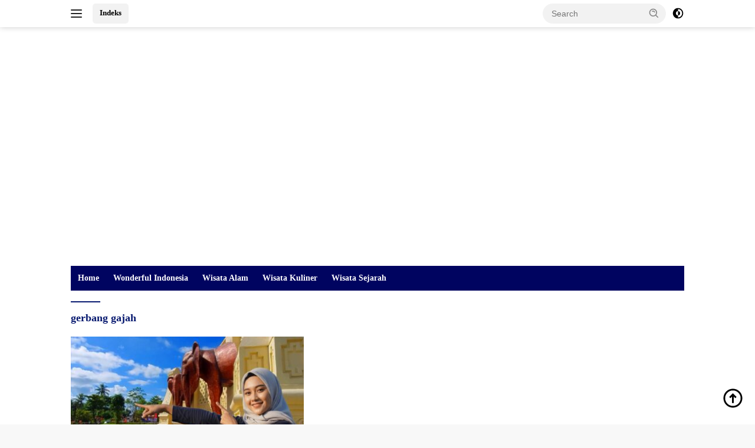

--- FILE ---
content_type: text/html; charset=UTF-8
request_url: https://www.matalidah.com/tag/gerbang-gajah/
body_size: 19502
content:
<!doctype html><html lang="en-US"><head><script data-no-optimize="1">var litespeed_docref=sessionStorage.getItem("litespeed_docref");litespeed_docref&&(Object.defineProperty(document,"referrer",{get:function(){return litespeed_docref}}),sessionStorage.removeItem("litespeed_docref"));</script> <meta charset="UTF-8"><meta name="viewport" content="width=device-width, initial-scale=1"><link rel="profile" href="https://gmpg.org/xfn/11"><meta name='robots' content='index, follow, max-image-preview:large, max-snippet:-1, max-video-preview:-1' /><title>gerbang gajah Archives - MataLidah.com</title><link rel="canonical" href="https://www.matalidah.com/tag/gerbang-gajah/" /><meta property="og:locale" content="en_US" /><meta property="og:type" content="article" /><meta property="og:title" content="gerbang gajah Archives - MataLidah.com" /><meta property="og:url" content="https://www.matalidah.com/tag/gerbang-gajah/" /><meta property="og:site_name" content="MataLidah.com" /><meta name="twitter:card" content="summary_large_image" /><meta name="twitter:site" content="@MataLidah" /> <script type="application/ld+json" class="yoast-schema-graph">{"@context":"https://schema.org","@graph":[{"@type":"CollectionPage","@id":"https://www.matalidah.com/tag/gerbang-gajah/","url":"https://www.matalidah.com/tag/gerbang-gajah/","name":"gerbang gajah Archives - MataLidah.com","isPartOf":{"@id":"https://www.matalidah.com/#website"},"primaryImageOfPage":{"@id":"https://www.matalidah.com/tag/gerbang-gajah/#primaryimage"},"image":{"@id":"https://www.matalidah.com/tag/gerbang-gajah/#primaryimage"},"thumbnailUrl":"https://www.matalidah.com/wp-content/uploads/2022/06/Gerbang-Gajah-Borobudur.jpg","breadcrumb":{"@id":"https://www.matalidah.com/tag/gerbang-gajah/#breadcrumb"},"inLanguage":"en-US"},{"@type":"ImageObject","inLanguage":"en-US","@id":"https://www.matalidah.com/tag/gerbang-gajah/#primaryimage","url":"https://www.matalidah.com/wp-content/uploads/2022/06/Gerbang-Gajah-Borobudur.jpg","contentUrl":"https://www.matalidah.com/wp-content/uploads/2022/06/Gerbang-Gajah-Borobudur.jpg","width":1915,"height":1076},{"@type":"BreadcrumbList","@id":"https://www.matalidah.com/tag/gerbang-gajah/#breadcrumb","itemListElement":[{"@type":"ListItem","position":1,"name":"Home","item":"https://www.matalidah.com/"},{"@type":"ListItem","position":2,"name":"gerbang gajah"}]},{"@type":"WebSite","@id":"https://www.matalidah.com/#website","url":"https://www.matalidah.com/","name":"MataLidah.com","description":"Menyejukkan Mata Memanjakan Lidah","publisher":{"@id":"https://www.matalidah.com/#organization"},"potentialAction":[{"@type":"SearchAction","target":{"@type":"EntryPoint","urlTemplate":"https://www.matalidah.com/?s={search_term_string}"},"query-input":{"@type":"PropertyValueSpecification","valueRequired":true,"valueName":"search_term_string"}}],"inLanguage":"en-US"},{"@type":"Organization","@id":"https://www.matalidah.com/#organization","name":"MataLidah.com","url":"https://www.matalidah.com/","logo":{"@type":"ImageObject","inLanguage":"en-US","@id":"https://www.matalidah.com/#/schema/logo/image/","url":"https://www.matalidah.com/wp-content/uploads/2025/08/Banner-Matlid.jpeg","contentUrl":"https://www.matalidah.com/wp-content/uploads/2025/08/Banner-Matlid.jpeg","width":365,"height":45,"caption":"MataLidah.com"},"image":{"@id":"https://www.matalidah.com/#/schema/logo/image/"},"sameAs":["https://www.facebook.com/matalidah.channel","https://x.com/MataLidah"]}]}</script> <link rel='dns-prefetch' href='//www.googletagmanager.com' /><link rel='dns-prefetch' href='//fonts.googleapis.com' /><link rel='dns-prefetch' href='//pagead2.googlesyndication.com' /><link rel="alternate" type="application/rss+xml" title="MataLidah.com &raquo; Feed" href="https://www.matalidah.com/feed/" /><link rel="alternate" type="application/rss+xml" title="MataLidah.com &raquo; Comments Feed" href="https://www.matalidah.com/comments/feed/" /><link rel="alternate" type="application/rss+xml" title="MataLidah.com &raquo; gerbang gajah Tag Feed" href="https://www.matalidah.com/tag/gerbang-gajah/feed/" /><style>.lazyload,
			.lazyloading {
				max-width: 100%;
			}</style><style id='wp-img-auto-sizes-contain-inline-css'>img:is([sizes=auto i],[sizes^="auto," i]){contain-intrinsic-size:3000px 1500px}
/*# sourceURL=wp-img-auto-sizes-contain-inline-css */</style><link data-optimized="2" rel="stylesheet" href="https://www.matalidah.com/wp-content/litespeed/css/eb52834b0b0fd986a1fec12ed0896247.css?ver=56ba5" /><style id='wp-block-heading-inline-css'>h1:where(.wp-block-heading).has-background,h2:where(.wp-block-heading).has-background,h3:where(.wp-block-heading).has-background,h4:where(.wp-block-heading).has-background,h5:where(.wp-block-heading).has-background,h6:where(.wp-block-heading).has-background{padding:1.25em 2.375em}h1.has-text-align-left[style*=writing-mode]:where([style*=vertical-lr]),h1.has-text-align-right[style*=writing-mode]:where([style*=vertical-rl]),h2.has-text-align-left[style*=writing-mode]:where([style*=vertical-lr]),h2.has-text-align-right[style*=writing-mode]:where([style*=vertical-rl]),h3.has-text-align-left[style*=writing-mode]:where([style*=vertical-lr]),h3.has-text-align-right[style*=writing-mode]:where([style*=vertical-rl]),h4.has-text-align-left[style*=writing-mode]:where([style*=vertical-lr]),h4.has-text-align-right[style*=writing-mode]:where([style*=vertical-rl]),h5.has-text-align-left[style*=writing-mode]:where([style*=vertical-lr]),h5.has-text-align-right[style*=writing-mode]:where([style*=vertical-rl]),h6.has-text-align-left[style*=writing-mode]:where([style*=vertical-lr]),h6.has-text-align-right[style*=writing-mode]:where([style*=vertical-rl]){rotate:180deg}
/*# sourceURL=https://www.matalidah.com/wp-includes/blocks/heading/style.min.css */</style><style id='wp-block-paragraph-inline-css'>.is-small-text{font-size:.875em}.is-regular-text{font-size:1em}.is-large-text{font-size:2.25em}.is-larger-text{font-size:3em}.has-drop-cap:not(:focus):first-letter{float:left;font-size:8.4em;font-style:normal;font-weight:100;line-height:.68;margin:.05em .1em 0 0;text-transform:uppercase}body.rtl .has-drop-cap:not(:focus):first-letter{float:none;margin-left:.1em}p.has-drop-cap.has-background{overflow:hidden}:root :where(p.has-background){padding:1.25em 2.375em}:where(p.has-text-color:not(.has-link-color)) a{color:inherit}p.has-text-align-left[style*="writing-mode:vertical-lr"],p.has-text-align-right[style*="writing-mode:vertical-rl"]{rotate:180deg}
/*# sourceURL=https://www.matalidah.com/wp-includes/blocks/paragraph/style.min.css */</style><style id='global-styles-inline-css'>:root{--wp--preset--aspect-ratio--square: 1;--wp--preset--aspect-ratio--4-3: 4/3;--wp--preset--aspect-ratio--3-4: 3/4;--wp--preset--aspect-ratio--3-2: 3/2;--wp--preset--aspect-ratio--2-3: 2/3;--wp--preset--aspect-ratio--16-9: 16/9;--wp--preset--aspect-ratio--9-16: 9/16;--wp--preset--color--black: #000000;--wp--preset--color--cyan-bluish-gray: #abb8c3;--wp--preset--color--white: #ffffff;--wp--preset--color--pale-pink: #f78da7;--wp--preset--color--vivid-red: #cf2e2e;--wp--preset--color--luminous-vivid-orange: #ff6900;--wp--preset--color--luminous-vivid-amber: #fcb900;--wp--preset--color--light-green-cyan: #7bdcb5;--wp--preset--color--vivid-green-cyan: #00d084;--wp--preset--color--pale-cyan-blue: #8ed1fc;--wp--preset--color--vivid-cyan-blue: #0693e3;--wp--preset--color--vivid-purple: #9b51e0;--wp--preset--gradient--vivid-cyan-blue-to-vivid-purple: linear-gradient(135deg,rgb(6,147,227) 0%,rgb(155,81,224) 100%);--wp--preset--gradient--light-green-cyan-to-vivid-green-cyan: linear-gradient(135deg,rgb(122,220,180) 0%,rgb(0,208,130) 100%);--wp--preset--gradient--luminous-vivid-amber-to-luminous-vivid-orange: linear-gradient(135deg,rgb(252,185,0) 0%,rgb(255,105,0) 100%);--wp--preset--gradient--luminous-vivid-orange-to-vivid-red: linear-gradient(135deg,rgb(255,105,0) 0%,rgb(207,46,46) 100%);--wp--preset--gradient--very-light-gray-to-cyan-bluish-gray: linear-gradient(135deg,rgb(238,238,238) 0%,rgb(169,184,195) 100%);--wp--preset--gradient--cool-to-warm-spectrum: linear-gradient(135deg,rgb(74,234,220) 0%,rgb(151,120,209) 20%,rgb(207,42,186) 40%,rgb(238,44,130) 60%,rgb(251,105,98) 80%,rgb(254,248,76) 100%);--wp--preset--gradient--blush-light-purple: linear-gradient(135deg,rgb(255,206,236) 0%,rgb(152,150,240) 100%);--wp--preset--gradient--blush-bordeaux: linear-gradient(135deg,rgb(254,205,165) 0%,rgb(254,45,45) 50%,rgb(107,0,62) 100%);--wp--preset--gradient--luminous-dusk: linear-gradient(135deg,rgb(255,203,112) 0%,rgb(199,81,192) 50%,rgb(65,88,208) 100%);--wp--preset--gradient--pale-ocean: linear-gradient(135deg,rgb(255,245,203) 0%,rgb(182,227,212) 50%,rgb(51,167,181) 100%);--wp--preset--gradient--electric-grass: linear-gradient(135deg,rgb(202,248,128) 0%,rgb(113,206,126) 100%);--wp--preset--gradient--midnight: linear-gradient(135deg,rgb(2,3,129) 0%,rgb(40,116,252) 100%);--wp--preset--font-size--small: 13px;--wp--preset--font-size--medium: 20px;--wp--preset--font-size--large: 36px;--wp--preset--font-size--x-large: 42px;--wp--preset--spacing--20: 0.44rem;--wp--preset--spacing--30: 0.67rem;--wp--preset--spacing--40: 1rem;--wp--preset--spacing--50: 1.5rem;--wp--preset--spacing--60: 2.25rem;--wp--preset--spacing--70: 3.38rem;--wp--preset--spacing--80: 5.06rem;--wp--preset--shadow--natural: 6px 6px 9px rgba(0, 0, 0, 0.2);--wp--preset--shadow--deep: 12px 12px 50px rgba(0, 0, 0, 0.4);--wp--preset--shadow--sharp: 6px 6px 0px rgba(0, 0, 0, 0.2);--wp--preset--shadow--outlined: 6px 6px 0px -3px rgb(255, 255, 255), 6px 6px rgb(0, 0, 0);--wp--preset--shadow--crisp: 6px 6px 0px rgb(0, 0, 0);}:where(.is-layout-flex){gap: 0.5em;}:where(.is-layout-grid){gap: 0.5em;}body .is-layout-flex{display: flex;}.is-layout-flex{flex-wrap: wrap;align-items: center;}.is-layout-flex > :is(*, div){margin: 0;}body .is-layout-grid{display: grid;}.is-layout-grid > :is(*, div){margin: 0;}:where(.wp-block-columns.is-layout-flex){gap: 2em;}:where(.wp-block-columns.is-layout-grid){gap: 2em;}:where(.wp-block-post-template.is-layout-flex){gap: 1.25em;}:where(.wp-block-post-template.is-layout-grid){gap: 1.25em;}.has-black-color{color: var(--wp--preset--color--black) !important;}.has-cyan-bluish-gray-color{color: var(--wp--preset--color--cyan-bluish-gray) !important;}.has-white-color{color: var(--wp--preset--color--white) !important;}.has-pale-pink-color{color: var(--wp--preset--color--pale-pink) !important;}.has-vivid-red-color{color: var(--wp--preset--color--vivid-red) !important;}.has-luminous-vivid-orange-color{color: var(--wp--preset--color--luminous-vivid-orange) !important;}.has-luminous-vivid-amber-color{color: var(--wp--preset--color--luminous-vivid-amber) !important;}.has-light-green-cyan-color{color: var(--wp--preset--color--light-green-cyan) !important;}.has-vivid-green-cyan-color{color: var(--wp--preset--color--vivid-green-cyan) !important;}.has-pale-cyan-blue-color{color: var(--wp--preset--color--pale-cyan-blue) !important;}.has-vivid-cyan-blue-color{color: var(--wp--preset--color--vivid-cyan-blue) !important;}.has-vivid-purple-color{color: var(--wp--preset--color--vivid-purple) !important;}.has-black-background-color{background-color: var(--wp--preset--color--black) !important;}.has-cyan-bluish-gray-background-color{background-color: var(--wp--preset--color--cyan-bluish-gray) !important;}.has-white-background-color{background-color: var(--wp--preset--color--white) !important;}.has-pale-pink-background-color{background-color: var(--wp--preset--color--pale-pink) !important;}.has-vivid-red-background-color{background-color: var(--wp--preset--color--vivid-red) !important;}.has-luminous-vivid-orange-background-color{background-color: var(--wp--preset--color--luminous-vivid-orange) !important;}.has-luminous-vivid-amber-background-color{background-color: var(--wp--preset--color--luminous-vivid-amber) !important;}.has-light-green-cyan-background-color{background-color: var(--wp--preset--color--light-green-cyan) !important;}.has-vivid-green-cyan-background-color{background-color: var(--wp--preset--color--vivid-green-cyan) !important;}.has-pale-cyan-blue-background-color{background-color: var(--wp--preset--color--pale-cyan-blue) !important;}.has-vivid-cyan-blue-background-color{background-color: var(--wp--preset--color--vivid-cyan-blue) !important;}.has-vivid-purple-background-color{background-color: var(--wp--preset--color--vivid-purple) !important;}.has-black-border-color{border-color: var(--wp--preset--color--black) !important;}.has-cyan-bluish-gray-border-color{border-color: var(--wp--preset--color--cyan-bluish-gray) !important;}.has-white-border-color{border-color: var(--wp--preset--color--white) !important;}.has-pale-pink-border-color{border-color: var(--wp--preset--color--pale-pink) !important;}.has-vivid-red-border-color{border-color: var(--wp--preset--color--vivid-red) !important;}.has-luminous-vivid-orange-border-color{border-color: var(--wp--preset--color--luminous-vivid-orange) !important;}.has-luminous-vivid-amber-border-color{border-color: var(--wp--preset--color--luminous-vivid-amber) !important;}.has-light-green-cyan-border-color{border-color: var(--wp--preset--color--light-green-cyan) !important;}.has-vivid-green-cyan-border-color{border-color: var(--wp--preset--color--vivid-green-cyan) !important;}.has-pale-cyan-blue-border-color{border-color: var(--wp--preset--color--pale-cyan-blue) !important;}.has-vivid-cyan-blue-border-color{border-color: var(--wp--preset--color--vivid-cyan-blue) !important;}.has-vivid-purple-border-color{border-color: var(--wp--preset--color--vivid-purple) !important;}.has-vivid-cyan-blue-to-vivid-purple-gradient-background{background: var(--wp--preset--gradient--vivid-cyan-blue-to-vivid-purple) !important;}.has-light-green-cyan-to-vivid-green-cyan-gradient-background{background: var(--wp--preset--gradient--light-green-cyan-to-vivid-green-cyan) !important;}.has-luminous-vivid-amber-to-luminous-vivid-orange-gradient-background{background: var(--wp--preset--gradient--luminous-vivid-amber-to-luminous-vivid-orange) !important;}.has-luminous-vivid-orange-to-vivid-red-gradient-background{background: var(--wp--preset--gradient--luminous-vivid-orange-to-vivid-red) !important;}.has-very-light-gray-to-cyan-bluish-gray-gradient-background{background: var(--wp--preset--gradient--very-light-gray-to-cyan-bluish-gray) !important;}.has-cool-to-warm-spectrum-gradient-background{background: var(--wp--preset--gradient--cool-to-warm-spectrum) !important;}.has-blush-light-purple-gradient-background{background: var(--wp--preset--gradient--blush-light-purple) !important;}.has-blush-bordeaux-gradient-background{background: var(--wp--preset--gradient--blush-bordeaux) !important;}.has-luminous-dusk-gradient-background{background: var(--wp--preset--gradient--luminous-dusk) !important;}.has-pale-ocean-gradient-background{background: var(--wp--preset--gradient--pale-ocean) !important;}.has-electric-grass-gradient-background{background: var(--wp--preset--gradient--electric-grass) !important;}.has-midnight-gradient-background{background: var(--wp--preset--gradient--midnight) !important;}.has-small-font-size{font-size: var(--wp--preset--font-size--small) !important;}.has-medium-font-size{font-size: var(--wp--preset--font-size--medium) !important;}.has-large-font-size{font-size: var(--wp--preset--font-size--large) !important;}.has-x-large-font-size{font-size: var(--wp--preset--font-size--x-large) !important;}
/*# sourceURL=global-styles-inline-css */</style><style id='classic-theme-styles-inline-css'>/*! This file is auto-generated */
.wp-block-button__link{color:#fff;background-color:#32373c;border-radius:9999px;box-shadow:none;text-decoration:none;padding:calc(.667em + 2px) calc(1.333em + 2px);font-size:1.125em}.wp-block-file__button{background:#32373c;color:#fff;text-decoration:none}
/*# sourceURL=/wp-includes/css/classic-themes.min.css */</style><style id='wpberita-style-inline-css'>h1,h2,h3,h4,h5,h6,.sidr-class-site-title,.site-title,.gmr-mainmenu ul > li > a,.sidr ul li a,.heading-text,.gmr-mobilemenu ul li a,#navigationamp ul li a{font-family:Quicksand;}h1,h2,h3,h4,h5,h6,.sidr-class-site-title,.site-title,.gmr-mainmenu ul > li > a,.sidr ul li a,.heading-text,.gmr-mobilemenu ul li a,#navigationamp ul li a,.related-text-onlytitle{font-weight:600;}h1 strong,h2 strong,h3 strong,h4 strong,h5 strong,h6 strong{font-weight:700;}body{font-family:Open Sans;--font-reguler:400;--font-bold:600;--background-color:#f8f8f8;--main-color:#000000;--link-color-body:#000000;--hoverlink-color-body:#081a70;--border-color:#cccccc;--button-bgcolor:#081a70;--button-color:#ffffff;--header-bgcolor:#ffffff;--topnav-color:#222222;--bigheadline-color:#081a70;--mainmenu-color:#ffffff;--mainmenu-hovercolor:#ffffff;--secondmenu-bgcolor:#363f5b;--secondmenu-color:#ffffff;--secondmenu-hovercolor:#000000;--content-bgcolor:#ffffff;--content-greycolor:#888888;--greybody-bgcolor:#efefef;--footer-bgcolor:#f0f0f0;--footer-color:#666666;--footer-linkcolor:#666666;--footer-hover-linkcolor:#666666;}.entry-content-single{font-size:16px;}body,body.dark-theme{--scheme-color:#081a70;--secondscheme-color:#081a70;--mainmenu-bgcolor:#000460;}/* Generate Using Cache */
/*# sourceURL=wpberita-style-inline-css */</style>
 <script type="litespeed/javascript" data-src="https://www.googletagmanager.com/gtag/js?id=GT-5R44KXK3" id="google_gtagjs-js"></script> <script id="google_gtagjs-js-after" type="litespeed/javascript">window.dataLayer=window.dataLayer||[];function gtag(){dataLayer.push(arguments)}
gtag("set","linker",{"domains":["www.matalidah.com"]});gtag("js",new Date());gtag("set","developer_id.dZTNiMT",!0);gtag("config","GT-5R44KXK3")</script> <link rel="https://api.w.org/" href="https://www.matalidah.com/wp-json/" /><link rel="alternate" title="JSON" type="application/json" href="https://www.matalidah.com/wp-json/wp/v2/tags/483" /><link rel="EditURI" type="application/rsd+xml" title="RSD" href="https://www.matalidah.com/xmlrpc.php?rsd" /><meta name="generator" content="WordPress 6.9" /><meta name="generator" content="Site Kit by Google 1.171.0" /><meta name="generator" content="performant-translations 1.2.0"><style>/* CSS added by WP Meta and Date Remover*/.entry-meta {display:none !important;}
	.home .entry-meta { display: none; }
	.entry-footer {display:none !important;}
	.home .entry-footer { display: none; }</style> <script type="litespeed/javascript">document.documentElement.className=document.documentElement.className.replace('no-js','js')</script> <style>.no-js img.lazyload {
				display: none;
			}

			figure.wp-block-image img.lazyloading {
				min-width: 150px;
			}

			.lazyload,
			.lazyloading {
				--smush-placeholder-width: 100px;
				--smush-placeholder-aspect-ratio: 1/1;
				width: var(--smush-image-width, var(--smush-placeholder-width)) !important;
				aspect-ratio: var(--smush-image-aspect-ratio, var(--smush-placeholder-aspect-ratio)) !important;
			}

						.lazyload, .lazyloading {
				opacity: 0;
			}

			.lazyloaded {
				opacity: 1;
				transition: opacity 400ms;
				transition-delay: 0ms;
			}</style> <script type="litespeed/javascript" data-src="https://pagead2.googlesyndication.com/pagead/js/adsbygoogle.js?client=ca-pub-9207877899912544"
     crossorigin="anonymous"></script> <meta name="google-adsense-platform-account" content="ca-host-pub-2644536267352236"><meta name="google-adsense-platform-domain" content="sitekit.withgoogle.com"> <script type="litespeed/javascript">(function(w,d,s,l,i){w[l]=w[l]||[];w[l].push({'gtm.start':new Date().getTime(),event:'gtm.js'});var f=d.getElementsByTagName(s)[0],j=d.createElement(s),dl=l!='dataLayer'?'&l='+l:'';j.async=!0;j.src='https://www.googletagmanager.com/gtm.js?id='+i+dl;f.parentNode.insertBefore(j,f)})(window,document,'script','dataLayer','GTM-PDPJ5N5')</script>  <script type="litespeed/javascript" data-src="https://pagead2.googlesyndication.com/pagead/js/adsbygoogle.js?client=ca-pub-9207877899912544&amp;host=ca-host-pub-2644536267352236" crossorigin="anonymous"></script> <link rel="icon" href="https://www.matalidah.com/wp-content/uploads/2025/08/cropped-Logo-Bulat-OK-NBG-32x32.png" sizes="32x32" /><link rel="icon" href="https://www.matalidah.com/wp-content/uploads/2025/08/cropped-Logo-Bulat-OK-NBG-192x192.png" sizes="192x192" /><link rel="apple-touch-icon" href="https://www.matalidah.com/wp-content/uploads/2025/08/cropped-Logo-Bulat-OK-NBG-180x180.png" /><meta name="msapplication-TileImage" content="https://www.matalidah.com/wp-content/uploads/2025/08/cropped-Logo-Bulat-OK-NBG-270x270.png" /><style id="wp-custom-css">.site-info {display: none}</style></head><body class="archive tag tag-gerbang-gajah tag-483 wp-custom-logo wp-embed-responsive wp-theme-wpberita idtheme kentooz hfeed gmr-disable-sticky">
<noscript>
<iframe data-src="https://www.googletagmanager.com/ns.html?id=GTM-PDPJ5N5" height="0" width="0" style="display:none;visibility:hidden" src="[data-uri]" class="lazyload" data-load-mode="1"></iframe>
</noscript>
<a class="skip-link screen-reader-text" href="#primary">Skip to content</a><div id="topnavwrap" class="gmr-topnavwrap clearfix"><div class="container"><div class="list-flex"><div class="row-flex gmr-navleft">
<a id="gmr-responsive-menu" title="Menus" href="#menus" rel="nofollow"><div class="ktz-i-wrap"><span class="ktz-i"></span><span class="ktz-i"></span><span class="ktz-i"></span></div></a><div class="gmr-logo-mobile"><a class="custom-logo-link" href="https://www.matalidah.com/" title="MataLidah.com" rel="home"><img class="custom-logo lazyload" data-src="https://www.matalidah.com/wp-content/uploads/2025/08/Banner-Matlid.jpeg" width="365" height="45" alt="MataLidah.com" src="[data-uri]" style="--smush-placeholder-width: 365px; --smush-placeholder-aspect-ratio: 365/45;" /></a></div><a href="https://www.matalidah.com/indeks/" class="topnav-button second-topnav-btn nomobile heading-text" title="Indeks">Indeks</a></div><div class="row-flex gmr-navright"><div class="gmr-table-search"><form method="get" class="gmr-searchform searchform" action="https://www.matalidah.com/">
<input type="text" name="s" id="s" placeholder="Search" />
<input type="hidden" name="post_type" value="post" />
<button type="submit" role="button" class="gmr-search-submit gmr-search-icon">
<svg xmlns="http://www.w3.org/2000/svg" aria-hidden="true" role="img" width="1em" height="1em" preserveAspectRatio="xMidYMid meet" viewBox="0 0 24 24"><path fill="currentColor" d="M10 18a7.952 7.952 0 0 0 4.897-1.688l4.396 4.396l1.414-1.414l-4.396-4.396A7.952 7.952 0 0 0 18 10c0-4.411-3.589-8-8-8s-8 3.589-8 8s3.589 8 8 8zm0-14c3.309 0 6 2.691 6 6s-2.691 6-6 6s-6-2.691-6-6s2.691-6 6-6z"/><path fill="currentColor" d="M11.412 8.586c.379.38.588.882.588 1.414h2a3.977 3.977 0 0 0-1.174-2.828c-1.514-1.512-4.139-1.512-5.652 0l1.412 1.416c.76-.758 2.07-.756 2.826-.002z"/></svg>
</button></form></div>
<a class="darkmode-button topnav-button" title="Dark Mode" href="#" rel="nofollow"><svg xmlns="http://www.w3.org/2000/svg" aria-hidden="true" role="img" width="1em" height="1em" preserveAspectRatio="xMidYMid meet" viewBox="0 0 24 24"><g fill="currentColor"><path d="M12 16a4 4 0 0 0 0-8v8Z"/><path fill-rule="evenodd" d="M12 2C6.477 2 2 6.477 2 12s4.477 10 10 10s10-4.477 10-10S17.523 2 12 2Zm0 2v4a4 4 0 1 0 0 8v4a8 8 0 1 0 0-16Z" clip-rule="evenodd"/></g></svg></a><div class="gmr-search-btn">
<a id="search-menu-button" class="topnav-button gmr-search-icon" title="Search" href="#" rel="nofollow"><svg xmlns="http://www.w3.org/2000/svg" aria-hidden="true" role="img" width="1em" height="1em" preserveAspectRatio="xMidYMid meet" viewBox="0 0 24 24"><path fill="none" stroke="currentColor" stroke-linecap="round" stroke-width="2" d="m21 21l-4.486-4.494M19 10.5a8.5 8.5 0 1 1-17 0a8.5 8.5 0 0 1 17 0Z"/></svg></a><div id="search-dropdown-container" class="search-dropdown search"><form method="get" class="gmr-searchform searchform" action="https://www.matalidah.com/">
<input type="text" name="s" id="s" placeholder="Search" />
<button type="submit" class="gmr-search-submit gmr-search-icon"><svg xmlns="http://www.w3.org/2000/svg" aria-hidden="true" role="img" width="1em" height="1em" preserveAspectRatio="xMidYMid meet" viewBox="0 0 24 24"><path fill="currentColor" d="M10 18a7.952 7.952 0 0 0 4.897-1.688l4.396 4.396l1.414-1.414l-4.396-4.396A7.952 7.952 0 0 0 18 10c0-4.411-3.589-8-8-8s-8 3.589-8 8s3.589 8 8 8zm0-14c3.309 0 6 2.691 6 6s-2.691 6-6 6s-6-2.691-6-6s2.691-6 6-6z"/><path fill="currentColor" d="M11.412 8.586c.379.38.588.882.588 1.414h2a3.977 3.977 0 0 0-1.174-2.828c-1.514-1.512-4.139-1.512-5.652 0l1.412 1.416c.76-.758 2.07-.756 2.826-.002z"/></svg></button></form></div></div></div></div></div></div><div id="page" class="site"><header id="masthead" class="site-header"><div class="container"><div class="site-branding"><div class="gmr-logo"><div class="gmr-logo-wrap"><a class="custom-logo-link logolink" href="https://www.matalidah.com" title="MataLidah.com" rel="home"><img class="custom-logo lazyload" data-src="https://www.matalidah.com/wp-content/uploads/2025/08/Banner-Matlid.jpeg" width="365" height="45" alt="MataLidah.com" src="[data-uri]" style="--smush-placeholder-width: 365px; --smush-placeholder-aspect-ratio: 365/45;" /></a><div class="close-topnavmenu-wrap"><a id="close-topnavmenu-button" rel="nofollow" href="#"><svg xmlns="http://www.w3.org/2000/svg" aria-hidden="true" role="img" width="1em" height="1em" preserveAspectRatio="xMidYMid meet" viewBox="0 0 32 32"><path fill="currentColor" d="M24 9.4L22.6 8L16 14.6L9.4 8L8 9.4l6.6 6.6L8 22.6L9.4 24l6.6-6.6l6.6 6.6l1.4-1.4l-6.6-6.6L24 9.4z"/></svg></a></div></div></div></div></div></header><div id="main-nav-wrap" class="gmr-mainmenu-wrap"><div class="container"><nav id="main-nav" class="main-navigation gmr-mainmenu"><ul id="primary-menu" class="menu"><li id="menu-item-707" class="menu-item menu-item-type-custom menu-item-object-custom menu-item-home menu-item-707"><a href="https://www.matalidah.com/">Home</a></li><li id="menu-item-353" class="menu-item menu-item-type-taxonomy menu-item-object-category menu-item-353"><a href="https://www.matalidah.com/category/wonderful-indonesia/">Wonderful Indonesia</a></li><li id="menu-item-319" class="menu-item menu-item-type-taxonomy menu-item-object-category menu-item-319"><a href="https://www.matalidah.com/category/wisata-alam/">Wisata Alam</a></li><li id="menu-item-321" class="menu-item menu-item-type-taxonomy menu-item-object-category menu-item-321"><a href="https://www.matalidah.com/category/wisata-kuliner/">Wisata Kuliner</a></li><li id="menu-item-438" class="menu-item menu-item-type-taxonomy menu-item-object-category menu-item-438"><a href="https://www.matalidah.com/category/wisata-sejarah/">Wisata Sejarah</a></li></ul></nav></div></div><div id="content" class="gmr-content"><div class="container"><div class="row"><main id="primary" class="site-main col-md-8"><header class="page-header"><h1 class="page-title">gerbang gajah</h1></header><div class="gmr-bigheadline clearfix"><div class="gmr-big-headline">
<a class="post-thumbnail" href="https://www.matalidah.com/pesona-gerbang-gajah-borobudur-gerbang-estetik-dengan-view-menawan/" title="Pesona GERBANG GAJAH Borobudur: Gerbang Estetik dengan View Menawan" aria-hidden="true" tabindex="-1">
<img data-lazyloaded="1" src="[data-uri]" width="400" height="225" data-src="https://www.matalidah.com/wp-content/uploads/2022/06/Gerbang-Gajah-Borobudur-400x225.jpg" class="attachment-large size-large wp-post-image" alt="" decoding="async" fetchpriority="high" data-srcset="https://www.matalidah.com/wp-content/uploads/2022/06/Gerbang-Gajah-Borobudur-400x225.jpg 400w, https://www.matalidah.com/wp-content/uploads/2022/06/Gerbang-Gajah-Borobudur-768x432.jpg 768w, https://www.matalidah.com/wp-content/uploads/2022/06/Gerbang-Gajah-Borobudur-1536x863.jpg 1536w, https://www.matalidah.com/wp-content/uploads/2022/06/Gerbang-Gajah-Borobudur-250x140.jpg 250w, https://www.matalidah.com/wp-content/uploads/2022/06/Gerbang-Gajah-Borobudur.jpg 1915w" data-sizes="(max-width: 400px) 100vw, 400px" />							</a><div class="gmr-bigheadline-content"><div class="gmr-meta-topic"><strong><span class="cat-links-content"><a href="https://www.matalidah.com/category/wisata-alam/" rel="category tag">Wisata Alam</a>, <a href="https://www.matalidah.com/category/wonderful-indonesia/" rel="category tag">Wonderful Indonesia</a></span></strong>&nbsp;&nbsp;<span class="meta-content"><span class="posted-on"><time class="entry-date published" datetime=""></time><time class="updated" datetime=""></time></span></span></div><h3 class="gmr-rp-biglink">
<a href="https://www.matalidah.com/pesona-gerbang-gajah-borobudur-gerbang-estetik-dengan-view-menawan/" class="gmr-slide-titlelink" title="Pesona GERBANG GAJAH Borobudur: Gerbang Estetik dengan View Menawan">Pesona GERBANG GAJAH Borobudur: Gerbang Estetik dengan View Menawan</a></h3><div class="entry-content entry-content-archive"><p>Setelah mengunjungi Pantai Baron dan Kopi Gedang Kepok, kali ini MataLidah menyambangi Gerbang Gajah, sebuah gerbang ikonik dan estetik yang menjadi penanda memasuki Kawasan Wisata Borobudur dari arah Barat atau&#8230;</p></div></div></div><div class="gmr-bigheadline-right"></div></div><div id="infinite-container"></div><div class="text-center"><div class="page-load-status"><div class="loader-ellips infinite-scroll-request gmr-ajax-load-wrapper gmr-loader"><div class="gmr-ajax-wrap"><div class="gmr-ajax-loader"><div></div><div></div></div></div></div><p class="infinite-scroll-last">No More Posts Available.</p><p class="infinite-scroll-error">No more pages to load.</p></div><p><button class="view-more-button heading-text">View More</button></p></div></main><aside id="secondary" class="widget-area col-md-4 pos-sticky"><section id="media_image-14" class="widget widget_media_image"><a href="https://s.shopee.co.id/2VinxwFHiP" target="_blank"><img width="696" height="798" data-src="https://www.matalidah.com/wp-content/uploads/2025/10/Screenshot-1302.png" class="image wp-image-2034  attachment-full size-full lazyload" alt="" style="--smush-placeholder-width: 696px; --smush-placeholder-aspect-ratio: 696/798;max-width: 100%; height: auto;" decoding="async" src="[data-uri]" /></a></section><section id="media_image-15" class="widget widget_media_image"><a href="https://s.shopee.co.id/9AELmlZUhP" target="_blank"><img width="770" height="462" data-src="https://www.matalidah.com/wp-content/uploads/2025/08/DJI-Osmo-360-Edited.jpg" class="image wp-image-1927  attachment-full size-full lazyload" alt="" style="--smush-placeholder-width: 770px; --smush-placeholder-aspect-ratio: 770/462;max-width: 100%; height: auto;" decoding="async" data-srcset="https://www.matalidah.com/wp-content/uploads/2025/08/DJI-Osmo-360-Edited.jpg 770w, https://www.matalidah.com/wp-content/uploads/2025/08/DJI-Osmo-360-Edited-768x461.jpg 768w" data-sizes="(max-width: 770px) 100vw, 770px" src="[data-uri]" /></a></section><section id="media_image-11" class="widget widget_media_image"><a href="https://s.shopee.co.id/20cyC9LApP" target="_blank"><img width="1046" height="558" data-src="https://www.matalidah.com/wp-content/uploads/2024/09/Screenshot_20240929_160442_YouTube.jpg" class="image wp-image-1323  attachment-full size-full lazyload" alt="" style="--smush-placeholder-width: 1046px; --smush-placeholder-aspect-ratio: 1046/558;max-width: 100%; height: auto;" decoding="async" data-srcset="https://www.matalidah.com/wp-content/uploads/2024/09/Screenshot_20240929_160442_YouTube.jpg 1046w, https://www.matalidah.com/wp-content/uploads/2024/09/Screenshot_20240929_160442_YouTube-768x410.jpg 768w" data-sizes="(max-width: 1046px) 100vw, 1046px" src="[data-uri]" /></a></section><section id="wpberita-popular-3" class="widget wpberita-popular"><div class="box-widget"><div class="page-header"><h3 class="widget-title">Popular Posts</h3></div><ul class="wpberita-list-widget"><li class="clearfix"><div class="rp-number pull-left heading-text">1</div><div class="recent-content numberstyle"><div class="meta-content"><span class="posted-on"><time class="entry-date published" datetime=""></time><time class="updated" datetime=""></time></span><span class="count-text">22544 View</span></div><a class="recent-title heading-text" href="https://www.matalidah.com/pesona-tol-kahyangan-magelang-negeri-kahyangan-magelang/" title="Pesona TOL KAHYANGAN Magelang: NEGERI KAHYANGAN Magelang" rel="bookmark">Pesona TOL KAHYANGAN Magelang: NEGERI KAHYANGAN Magelang</a></div></li><li class="clearfix"><div class="rp-number pull-left heading-text">2</div><div class="recent-content numberstyle"><div class="meta-content"><span class="posted-on"><time class="entry-date published" datetime=""></time><time class="updated" datetime=""></time></span><span class="count-text">12272 View</span></div><a class="recent-title heading-text" href="https://www.matalidah.com/gunung-cilik-wonosobo-seru-buat-hiking-dan-selfie/" title="GUNUNG CILIK WONOSOBO: Seru Buat Hiking dan Selfie" rel="bookmark">GUNUNG CILIK WONOSOBO: Seru Buat Hiking dan Selfie</a></div></li><li class="clearfix"><div class="rp-number pull-left heading-text">3</div><div class="recent-content numberstyle"><div class="meta-content"><span class="posted-on"><time class="entry-date published" datetime=""></time><time class="updated" datetime=""></time></span><span class="count-text">10497 View</span></div><a class="recent-title heading-text" href="https://www.matalidah.com/resto-kopi-gedang-kepok-karangpandan-wisata-kuliner-karanganyar-jawa-tengah/" title="Resto KOPI GEDANG KEPOK Karangpandan, Wisata Kuliner Karanganyar, Jawa Tengah" rel="bookmark">Resto KOPI GEDANG KEPOK Karangpandan, Wisata Kuliner Karanganyar, Jawa Tengah</a></div></li><li class="clearfix"><div class="rp-number pull-left heading-text">4</div><div class="recent-content numberstyle"><div class="meta-content"><span class="posted-on"><time class="entry-date published" datetime=""></time><time class="updated" datetime=""></time></span><span class="count-text">9621 View</span></div><a class="recent-title heading-text" href="https://www.matalidah.com/ngopi-dan-selfie-asyik-di-angkringan-kekinian-embun-merbabu-kopeng/" title="Ngopi dan Selfie Asyik di Angkringan Kekinian EMBUN MERBABU Kopeng" rel="bookmark">Ngopi dan Selfie Asyik di Angkringan Kekinian EMBUN MERBABU Kopeng</a></div></li><li class="clearfix"><div class="rp-number pull-left heading-text">5</div><div class="recent-content numberstyle"><div class="meta-content"><span class="posted-on"><time class="entry-date published" datetime=""></time><time class="updated" datetime=""></time></span><span class="count-text">8945 View</span></div><a class="recent-title heading-text" href="https://www.matalidah.com/eksplore-watu-putih-resort-borobudur-berasa-wisata-di-thailand/" title="Eksplore Watu Putih Resort Borobudur, Berasa Wisata di Thailand" rel="bookmark">Eksplore Watu Putih Resort Borobudur, Berasa Wisata di Thailand</a></div></li><li class="clearfix"><div class="rp-number pull-left heading-text">6</div><div class="recent-content numberstyle"><div class="meta-content"><span class="posted-on"><time class="entry-date published" datetime=""></time><time class="updated" datetime=""></time></span><span class="count-text">8553 View</span></div><a class="recent-title heading-text" href="https://www.matalidah.com/pengilon-edupark-cafe-dan-glamping-keren-di-temanggung-jawa-tengah/" title="PENGILON EDUPARK: Cafe dan Glamping Keren di Temanggung, Jawa Tengah" rel="bookmark">PENGILON EDUPARK: Cafe dan Glamping Keren di Temanggung, Jawa Tengah</a></div></li><li class="clearfix"><div class="rp-number pull-left heading-text">7</div><div class="recent-content numberstyle"><div class="meta-content"><span class="posted-on"><time class="entry-date published" datetime=""></time><time class="updated" datetime=""></time></span><span class="count-text">7951 View</span></div><a class="recent-title heading-text" href="https://www.matalidah.com/the-moby-park-glamping-dan-resto-keren-di-wonosobo-jawa-tengah/" title="The MOBY PARK, Glamping dan Resto Keren di Wonosobo, Jawa Tengah" rel="bookmark">The MOBY PARK, Glamping dan Resto Keren di Wonosobo, Jawa Tengah</a></div></li><li class="clearfix"><div class="rp-number pull-left heading-text">8</div><div class="recent-content numberstyle"><div class="meta-content"><span class="posted-on"><time class="entry-date published" datetime=""></time><time class="updated" datetime=""></time></span><span class="count-text">7007 View</span></div><a class="recent-title heading-text" href="https://www.matalidah.com/indahnya-omah-kembang-merbabu-traditional-highland-coffee/" title="Indahnya OMAH KEMBANG MERBABU: Traditional Highland Coffee" rel="bookmark">Indahnya OMAH KEMBANG MERBABU: Traditional Highland Coffee</a></div></li><li class="clearfix"><div class="rp-number pull-left heading-text">9</div><div class="recent-content numberstyle"><div class="meta-content"><span class="posted-on"><time class="entry-date published" datetime=""></time><time class="updated" datetime=""></time></span><span class="count-text">6349 View</span></div><a class="recent-title heading-text" href="https://www.matalidah.com/pesona-merbabu-view-cafe-cuntel-kopeng-semarang/" title="Pesona MERBABU VIEW &#038; CAFE Cuntel, Kopeng, Semarang" rel="bookmark">Pesona MERBABU VIEW &#038; CAFE Cuntel, Kopeng, Semarang</a></div></li><li class="clearfix"><div class="rp-number pull-left heading-text">10</div><div class="recent-content numberstyle"><div class="meta-content"><span class="posted-on"><time class="entry-date published" datetime=""></time><time class="updated" datetime=""></time></span><span class="count-text">4992 View</span></div><a class="recent-title heading-text" href="https://www.matalidah.com/villa-dan-kopi-omah-kita-selo-boyolali-destinasi-estetik-dengan-view-merapi/" title="Villa dan Kopi OMAH KITA Selo Boyolali: Destinasi Estetik dengan View Merapi" rel="bookmark">Villa dan Kopi OMAH KITA Selo Boyolali: Destinasi Estetik dengan View Merapi</a></div></li></ul></div></section><section id="wpberita-mp-4" class="widget wpberita-module"><div class="box-widget"><div class="page-header"><div class="gmr-titlewidget"><h3 class="widget-title">Wisata Alam</h3></div></div><div class="wpberita-list-slider wpberita-mp-4 clearfix" data-token="4"><div class="gmr-slider-content"><div class="list-slider">
<a class="post-thumbnail" href="https://www.matalidah.com/gesing-wonderland-jogja-destinasi-estetik-akses-bebas-macet/" title="Gesing Wonderland Jogja: Destinasi Estetik! Akses Bebas Macet!">
<img width="400" height="225" data-src="https://www.matalidah.com/wp-content/uploads/2026/01/Gesing-Wonderland-400x225.jpg" class="attachment-large size-large wp-post-image lazyload" alt="Gesing Wonderland Jogja: Destinasi Estetik! Akses Bebas Macet!" decoding="async" data-srcset="https://www.matalidah.com/wp-content/uploads/2026/01/Gesing-Wonderland-400x225.jpg 400w, https://www.matalidah.com/wp-content/uploads/2026/01/Gesing-Wonderland-768x432.jpg 768w, https://www.matalidah.com/wp-content/uploads/2026/01/Gesing-Wonderland-1536x864.jpg 1536w, https://www.matalidah.com/wp-content/uploads/2026/01/Gesing-Wonderland-250x140.jpg 250w, https://www.matalidah.com/wp-content/uploads/2026/01/Gesing-Wonderland.jpg 1920w" data-sizes="(max-width: 400px) 100vw, 400px" src="[data-uri]" style="--smush-placeholder-width: 400px; --smush-placeholder-aspect-ratio: 400/225;" />									</a><div class="list-gallery-title">
<a class="recent-title heading-text" href="https://www.matalidah.com/gesing-wonderland-jogja-destinasi-estetik-akses-bebas-macet/" title="Gesing Wonderland Jogja: Destinasi Estetik! Akses Bebas Macet!" rel="bookmark">Gesing Wonderland Jogja: Destinasi Estetik! Akses Bebas Macet!</a></div></div></div><div class="gmr-slider-content"><div class="list-slider">
<a class="post-thumbnail" href="https://www.matalidah.com/pantai-manggar-pesona-destinasi-wisata-favorit-balikpapan/" title="Pantai Manggar: Pesona Destinasi Wisata Favorit Balikpapan">
<img width="400" height="225" data-src="https://www.matalidah.com/wp-content/uploads/2026/01/Pantai-Manggar-400x225.jpg" class="attachment-large size-large wp-post-image lazyload" alt="Pantai Manggar: Pesona Destinasi Wisata Favorit Balikpapan" decoding="async" data-srcset="https://www.matalidah.com/wp-content/uploads/2026/01/Pantai-Manggar-400x225.jpg 400w, https://www.matalidah.com/wp-content/uploads/2026/01/Pantai-Manggar-768x432.jpg 768w, https://www.matalidah.com/wp-content/uploads/2026/01/Pantai-Manggar-250x140.jpg 250w, https://www.matalidah.com/wp-content/uploads/2026/01/Pantai-Manggar.jpg 1482w" data-sizes="(max-width: 400px) 100vw, 400px" src="[data-uri]" style="--smush-placeholder-width: 400px; --smush-placeholder-aspect-ratio: 400/225;" />									</a><div class="list-gallery-title">
<a class="recent-title heading-text" href="https://www.matalidah.com/pantai-manggar-pesona-destinasi-wisata-favorit-balikpapan/" title="Pantai Manggar: Pesona Destinasi Wisata Favorit Balikpapan" rel="bookmark">Pantai Manggar: Pesona Destinasi Wisata Favorit Balikpapan</a></div></div></div><div class="gmr-slider-content"><div class="list-slider">
<a class="post-thumbnail" href="https://www.matalidah.com/lamaru-sunrise-beach-balikpapan-indah-tapi-banyak-sampah/" title="Lamaru Sunrise Beach Balikpapan: Indah Tapi Banyak Sampah">
<img width="400" height="225" data-src="https://www.matalidah.com/wp-content/uploads/2026/01/LSB-400x225.jpg" class="attachment-large size-large wp-post-image lazyload" alt="Lamaru Sunrise Beach Balikpapan: Indah Tapi Banyak Sampah" decoding="async" data-srcset="https://www.matalidah.com/wp-content/uploads/2026/01/LSB-400x225.jpg 400w, https://www.matalidah.com/wp-content/uploads/2026/01/LSB-768x432.jpg 768w, https://www.matalidah.com/wp-content/uploads/2026/01/LSB-1536x863.jpg 1536w, https://www.matalidah.com/wp-content/uploads/2026/01/LSB-250x140.jpg 250w, https://www.matalidah.com/wp-content/uploads/2026/01/LSB.jpg 1911w" data-sizes="(max-width: 400px) 100vw, 400px" src="[data-uri]" style="--smush-placeholder-width: 400px; --smush-placeholder-aspect-ratio: 400/225;" />									</a><div class="list-gallery-title">
<a class="recent-title heading-text" href="https://www.matalidah.com/lamaru-sunrise-beach-balikpapan-indah-tapi-banyak-sampah/" title="Lamaru Sunrise Beach Balikpapan: Indah Tapi Banyak Sampah" rel="bookmark">Lamaru Sunrise Beach Balikpapan: Indah Tapi Banyak Sampah</a></div></div></div><div class="gmr-slider-content"><div class="list-slider">
<a class="post-thumbnail" href="https://www.matalidah.com/jembatan-manggar-spot-sunrise-dan-healing-gratis-di-balikpapan/" title="Jembatan Manggar: Spot Sunrise dan Healing Gratis di Balikpapan">
<img width="400" height="225" data-src="https://www.matalidah.com/wp-content/uploads/2025/12/Jembatan-Manggar-400x225.jpg" class="attachment-large size-large wp-post-image lazyload" alt="Jembatan Manggar: Spot Sunrise dan Healing Gratis di Balikpapan" decoding="async" data-srcset="https://www.matalidah.com/wp-content/uploads/2025/12/Jembatan-Manggar-400x225.jpg 400w, https://www.matalidah.com/wp-content/uploads/2025/12/Jembatan-Manggar-768x432.jpg 768w, https://www.matalidah.com/wp-content/uploads/2025/12/Jembatan-Manggar-1536x864.jpg 1536w, https://www.matalidah.com/wp-content/uploads/2025/12/Jembatan-Manggar-250x140.jpg 250w, https://www.matalidah.com/wp-content/uploads/2025/12/Jembatan-Manggar.jpg 1920w" data-sizes="(max-width: 400px) 100vw, 400px" src="[data-uri]" style="--smush-placeholder-width: 400px; --smush-placeholder-aspect-ratio: 400/225;" />									</a><div class="list-gallery-title">
<a class="recent-title heading-text" href="https://www.matalidah.com/jembatan-manggar-spot-sunrise-dan-healing-gratis-di-balikpapan/" title="Jembatan Manggar: Spot Sunrise dan Healing Gratis di Balikpapan" rel="bookmark">Jembatan Manggar: Spot Sunrise dan Healing Gratis di Balikpapan</a></div></div></div><div class="gmr-slider-content"><div class="list-slider">
<a class="post-thumbnail" href="https://www.matalidah.com/silancur-highland-magelang-destinasi-wisata-hits-sunrise-terbaik-dan-view-6-gunung/" title="Silancur Highland Magelang: Destinasi Wisata Hits, Sunrise Terbaik dan View 6 Gunung">
<img width="400" height="225" data-src="https://www.matalidah.com/wp-content/uploads/2025/10/Silancur-400x225.jpg" class="attachment-large size-large wp-post-image lazyload" alt="Silancur Highland Magelang: Destinasi Wisata Hits, Sunrise Terbaik dan View 6 Gunung" decoding="async" data-srcset="https://www.matalidah.com/wp-content/uploads/2025/10/Silancur-400x225.jpg 400w, https://www.matalidah.com/wp-content/uploads/2025/10/Silancur-768x431.jpg 768w, https://www.matalidah.com/wp-content/uploads/2025/10/Silancur-1536x862.jpg 1536w, https://www.matalidah.com/wp-content/uploads/2025/10/Silancur-250x140.jpg 250w, https://www.matalidah.com/wp-content/uploads/2025/10/Silancur.jpg 1920w" data-sizes="(max-width: 400px) 100vw, 400px" src="[data-uri]" style="--smush-placeholder-width: 400px; --smush-placeholder-aspect-ratio: 400/225;" />									</a><div class="list-gallery-title">
<a class="recent-title heading-text" href="https://www.matalidah.com/silancur-highland-magelang-destinasi-wisata-hits-sunrise-terbaik-dan-view-6-gunung/" title="Silancur Highland Magelang: Destinasi Wisata Hits, Sunrise Terbaik dan View 6 Gunung" rel="bookmark">Silancur Highland Magelang: Destinasi Wisata Hits, Sunrise Terbaik dan View 6 Gunung</a></div></div></div><div class="gmr-slider-content"><div class="list-slider">
<a class="post-thumbnail" href="https://www.matalidah.com/homosapiens-park-wisata-baru-magelang-dengan-zaman-purba/" title="Homosapiens Park: Wisata Baru Magelang dengan Konsep Zaman Purba">
<img width="400" height="225" data-src="https://www.matalidah.com/wp-content/uploads/2025/10/Homosapiens-Park-Magelang-400x225.jpg" class="attachment-large size-large wp-post-image lazyload" alt="Homosapiens Park: Wisata Baru Magelang dengan Konsep Zaman Purba" decoding="async" data-srcset="https://www.matalidah.com/wp-content/uploads/2025/10/Homosapiens-Park-Magelang-400x225.jpg 400w, https://www.matalidah.com/wp-content/uploads/2025/10/Homosapiens-Park-Magelang-768x433.jpg 768w, https://www.matalidah.com/wp-content/uploads/2025/10/Homosapiens-Park-Magelang-1536x867.jpg 1536w, https://www.matalidah.com/wp-content/uploads/2025/10/Homosapiens-Park-Magelang-250x140.jpg 250w, https://www.matalidah.com/wp-content/uploads/2025/10/Homosapiens-Park-Magelang.jpg 1918w" data-sizes="(max-width: 400px) 100vw, 400px" src="[data-uri]" style="--smush-placeholder-width: 400px; --smush-placeholder-aspect-ratio: 400/225;" />									</a><div class="list-gallery-title">
<a class="recent-title heading-text" href="https://www.matalidah.com/homosapiens-park-wisata-baru-magelang-dengan-zaman-purba/" title="Homosapiens Park: Wisata Baru Magelang dengan Konsep Zaman Purba" rel="bookmark">Homosapiens Park: Wisata Baru Magelang dengan Konsep Zaman Purba</a></div></div></div><div class="gmr-slider-content"><div class="list-slider">
<a class="post-thumbnail" href="https://www.matalidah.com/wajah-baru-negeri-kahyangan-magelang-makin-keren-dan-instagramable/" title="Wajah Baru Negeri Kahyangan Magelang: Makin Keren dan Instagramable">
<img width="400" height="225" data-src="https://www.matalidah.com/wp-content/uploads/2025/09/Negeri-Kahyangan-400x225.jpg" class="attachment-large size-large wp-post-image lazyload" alt="Wajah Baru Negeri Kahyangan Magelang: Makin Keren dan Instagramable" decoding="async" data-srcset="https://www.matalidah.com/wp-content/uploads/2025/09/Negeri-Kahyangan-400x225.jpg 400w, https://www.matalidah.com/wp-content/uploads/2025/09/Negeri-Kahyangan-768x432.jpg 768w, https://www.matalidah.com/wp-content/uploads/2025/09/Negeri-Kahyangan-1536x864.jpg 1536w, https://www.matalidah.com/wp-content/uploads/2025/09/Negeri-Kahyangan-250x140.jpg 250w, https://www.matalidah.com/wp-content/uploads/2025/09/Negeri-Kahyangan.jpg 1920w" data-sizes="(max-width: 400px) 100vw, 400px" src="[data-uri]" style="--smush-placeholder-width: 400px; --smush-placeholder-aspect-ratio: 400/225;" />									</a><div class="list-gallery-title">
<a class="recent-title heading-text" href="https://www.matalidah.com/wajah-baru-negeri-kahyangan-magelang-makin-keren-dan-instagramable/" title="Wajah Baru Negeri Kahyangan Magelang: Makin Keren dan Instagramable" rel="bookmark">Wajah Baru Negeri Kahyangan Magelang: Makin Keren dan Instagramable</a></div></div></div><div class="gmr-slider-content"><div class="list-slider">
<a class="post-thumbnail" href="https://www.matalidah.com/pagergunung-rockland-wisata-baru-magelang-transformasi-embung-sekembang/" title="Pagergunung Rockland: Wisata Baru Magelang, Transformasi Embung Sekembang">
<img width="400" height="225" data-src="https://www.matalidah.com/wp-content/uploads/2025/09/Pagergunung-Rockland-400x225.jpg" class="attachment-large size-large wp-post-image lazyload" alt="Pagergunung Rockland: Wisata Baru Magelang, Transformasi Embung Sekembang" decoding="async" data-srcset="https://www.matalidah.com/wp-content/uploads/2025/09/Pagergunung-Rockland-400x225.jpg 400w, https://www.matalidah.com/wp-content/uploads/2025/09/Pagergunung-Rockland-768x432.jpg 768w, https://www.matalidah.com/wp-content/uploads/2025/09/Pagergunung-Rockland-1536x864.jpg 1536w, https://www.matalidah.com/wp-content/uploads/2025/09/Pagergunung-Rockland-250x140.jpg 250w, https://www.matalidah.com/wp-content/uploads/2025/09/Pagergunung-Rockland.jpg 1899w" data-sizes="(max-width: 400px) 100vw, 400px" src="[data-uri]" style="--smush-placeholder-width: 400px; --smush-placeholder-aspect-ratio: 400/225;" />									</a><div class="list-gallery-title">
<a class="recent-title heading-text" href="https://www.matalidah.com/pagergunung-rockland-wisata-baru-magelang-transformasi-embung-sekembang/" title="Pagergunung Rockland: Wisata Baru Magelang, Transformasi Embung Sekembang" rel="bookmark">Pagergunung Rockland: Wisata Baru Magelang, Transformasi Embung Sekembang</a></div></div></div><div class="gmr-slider-content"><div class="list-slider">
<a class="post-thumbnail" href="https://www.matalidah.com/telomoyo-via-dalangan-sensasi-mendaki-gunung-pakai-jeep-dan-motor/" title="TELOMOYO VIA DALANGAN: Sensasi Mendaki Gunung Pakai Jeep dan Motor">
<img width="400" height="225" data-src="https://www.matalidah.com/wp-content/uploads/2025/09/Telomoyo-Remake-400x225.jpg" class="attachment-large size-large wp-post-image lazyload" alt="TELOMOYO VIA DALANGAN: Sensasi Mendaki Gunung Pakai Jeep dan Motor" decoding="async" data-srcset="https://www.matalidah.com/wp-content/uploads/2025/09/Telomoyo-Remake-400x225.jpg 400w, https://www.matalidah.com/wp-content/uploads/2025/09/Telomoyo-Remake-768x432.jpg 768w, https://www.matalidah.com/wp-content/uploads/2025/09/Telomoyo-Remake-1536x863.jpg 1536w, https://www.matalidah.com/wp-content/uploads/2025/09/Telomoyo-Remake-2048x1151.jpg 2048w, https://www.matalidah.com/wp-content/uploads/2025/09/Telomoyo-Remake-250x140.jpg 250w" data-sizes="(max-width: 400px) 100vw, 400px" src="[data-uri]" style="--smush-placeholder-width: 400px; --smush-placeholder-aspect-ratio: 400/225;" />									</a><div class="list-gallery-title">
<a class="recent-title heading-text" href="https://www.matalidah.com/telomoyo-via-dalangan-sensasi-mendaki-gunung-pakai-jeep-dan-motor/" title="TELOMOYO VIA DALANGAN: Sensasi Mendaki Gunung Pakai Jeep dan Motor" rel="bookmark">TELOMOYO VIA DALANGAN: Sensasi Mendaki Gunung Pakai Jeep dan Motor</a></div></div></div><div class="gmr-slider-content"><div class="list-slider">
<a class="post-thumbnail" href="https://www.matalidah.com/alun-alun-bandungan-wisata-gratis-di-lereng-gunung-ungaran/" title="Alun-Alun Bandungan: Wisata Gratis di Lereng Gunung Ungaran">
<img width="400" height="225" data-src="https://www.matalidah.com/wp-content/uploads/2025/09/Alun-Alun-Bandungan-400x225.jpg" class="attachment-large size-large wp-post-image lazyload" alt="Alun-Alun Bandungan: Wisata Gratis di Lereng Gunung Ungaran" decoding="async" data-srcset="https://www.matalidah.com/wp-content/uploads/2025/09/Alun-Alun-Bandungan-400x225.jpg 400w, https://www.matalidah.com/wp-content/uploads/2025/09/Alun-Alun-Bandungan-768x432.jpg 768w, https://www.matalidah.com/wp-content/uploads/2025/09/Alun-Alun-Bandungan-1536x863.jpg 1536w, https://www.matalidah.com/wp-content/uploads/2025/09/Alun-Alun-Bandungan-250x140.jpg 250w, https://www.matalidah.com/wp-content/uploads/2025/09/Alun-Alun-Bandungan.jpg 1918w" data-sizes="(max-width: 400px) 100vw, 400px" src="[data-uri]" style="--smush-placeholder-width: 400px; --smush-placeholder-aspect-ratio: 400/225;" />									</a><div class="list-gallery-title">
<a class="recent-title heading-text" href="https://www.matalidah.com/alun-alun-bandungan-wisata-gratis-di-lereng-gunung-ungaran/" title="Alun-Alun Bandungan: Wisata Gratis di Lereng Gunung Ungaran" rel="bookmark">Alun-Alun Bandungan: Wisata Gratis di Lereng Gunung Ungaran</a></div></div></div></div></div></section><section id="wpberita-mp-5" class="widget wpberita-module"><div class="box-widget"><div class="page-header"><div class="gmr-titlewidget"><h3 class="widget-title">Wisata Kuliner</h3></div></div><div class="wpberita-list-slider wpberita-mp-5 clearfix" data-token="5"><div class="gmr-slider-content"><div class="list-slider">
<a class="post-thumbnail" href="https://www.matalidah.com/samya-coffee-dan-tumarima-resto-wisata-kuliner-baru-magelang-dengan-view-sawah/" title="Samya Coffee dan Tumarima Resto: Wisata Kuliner Baru Magelang dengan View Sawah">
<img width="400" height="225" data-src="https://www.matalidah.com/wp-content/uploads/2025/11/Samya-Coffee-New-400x225.jpg" class="attachment-large size-large wp-post-image lazyload" alt="Samya Coffee dan Tumarima Resto: Wisata Kuliner Baru Magelang dengan View Sawah" decoding="async" data-srcset="https://www.matalidah.com/wp-content/uploads/2025/11/Samya-Coffee-New-400x225.jpg 400w, https://www.matalidah.com/wp-content/uploads/2025/11/Samya-Coffee-New-768x432.jpg 768w, https://www.matalidah.com/wp-content/uploads/2025/11/Samya-Coffee-New-1536x865.jpg 1536w, https://www.matalidah.com/wp-content/uploads/2025/11/Samya-Coffee-New-250x140.jpg 250w, https://www.matalidah.com/wp-content/uploads/2025/11/Samya-Coffee-New.jpg 1910w" data-sizes="(max-width: 400px) 100vw, 400px" src="[data-uri]" style="--smush-placeholder-width: 400px; --smush-placeholder-aspect-ratio: 400/225;" />									</a><div class="list-gallery-title">
<a class="recent-title heading-text" href="https://www.matalidah.com/samya-coffee-dan-tumarima-resto-wisata-kuliner-baru-magelang-dengan-view-sawah/" title="Samya Coffee dan Tumarima Resto: Wisata Kuliner Baru Magelang dengan View Sawah" rel="bookmark">Samya Coffee dan Tumarima Resto: Wisata Kuliner Baru Magelang dengan View Sawah</a></div></div></div><div class="gmr-slider-content"><div class="list-slider">
<a class="post-thumbnail" href="https://www.matalidah.com/kampoeng-rawa-ambarawa-wisata-unik-di-tepi-danau-rawapening/" title="Kampoeng Rawa Ambarawa: Wisata Unik di Tepi Danau Rawapening">
<img width="400" height="225" data-src="https://www.matalidah.com/wp-content/uploads/2025/08/Kampoeng-Rawa-Ambarawa-400x225.jpg" class="attachment-large size-large wp-post-image lazyload" alt="Kampoeng Rawa Ambarawa: Wisata Unik di Tepi Danau Rawapening" decoding="async" data-srcset="https://www.matalidah.com/wp-content/uploads/2025/08/Kampoeng-Rawa-Ambarawa-400x225.jpg 400w, https://www.matalidah.com/wp-content/uploads/2025/08/Kampoeng-Rawa-Ambarawa-768x432.jpg 768w, https://www.matalidah.com/wp-content/uploads/2025/08/Kampoeng-Rawa-Ambarawa-250x140.jpg 250w, https://www.matalidah.com/wp-content/uploads/2025/08/Kampoeng-Rawa-Ambarawa.jpg 1280w" data-sizes="(max-width: 400px) 100vw, 400px" src="[data-uri]" style="--smush-placeholder-width: 400px; --smush-placeholder-aspect-ratio: 400/225;" />									</a><div class="list-gallery-title">
<a class="recent-title heading-text" href="https://www.matalidah.com/kampoeng-rawa-ambarawa-wisata-unik-di-tepi-danau-rawapening/" title="Kampoeng Rawa Ambarawa: Wisata Unik di Tepi Danau Rawapening" rel="bookmark">Kampoeng Rawa Ambarawa: Wisata Unik di Tepi Danau Rawapening</a></div></div></div><div class="gmr-slider-content"><div class="list-slider">
<a class="post-thumbnail" href="https://www.matalidah.com/resto-kampoeng-pasir-balikpapan-kelezatan-kuliner-dan-keindahan-pantai-kemala/" title="Resto Kampoeng Pasir Balikpapan: Kelezatan Kuliner dan Keindahan Pantai Kemala">
<img width="400" height="225" data-src="https://www.matalidah.com/wp-content/uploads/2025/06/Kampoeng-Pasir-400x225.jpg" class="attachment-large size-large wp-post-image lazyload" alt="Resto Kampoeng Pasir Balikpapan: Kelezatan Kuliner dan Keindahan Pantai Kemala" decoding="async" data-srcset="https://www.matalidah.com/wp-content/uploads/2025/06/Kampoeng-Pasir-400x225.jpg 400w, https://www.matalidah.com/wp-content/uploads/2025/06/Kampoeng-Pasir-768x432.jpg 768w, https://www.matalidah.com/wp-content/uploads/2025/06/Kampoeng-Pasir-1536x864.jpg 1536w, https://www.matalidah.com/wp-content/uploads/2025/06/Kampoeng-Pasir-250x140.jpg 250w, https://www.matalidah.com/wp-content/uploads/2025/06/Kampoeng-Pasir.jpg 1910w" data-sizes="(max-width: 400px) 100vw, 400px" src="[data-uri]" style="--smush-placeholder-width: 400px; --smush-placeholder-aspect-ratio: 400/225;" />									</a><div class="list-gallery-title">
<a class="recent-title heading-text" href="https://www.matalidah.com/resto-kampoeng-pasir-balikpapan-kelezatan-kuliner-dan-keindahan-pantai-kemala/" title="Resto Kampoeng Pasir Balikpapan: Kelezatan Kuliner dan Keindahan Pantai Kemala" rel="bookmark">Resto Kampoeng Pasir Balikpapan: Kelezatan Kuliner dan Keindahan Pantai Kemala</a></div></div></div><div class="gmr-slider-content"><div class="list-slider">
<a class="post-thumbnail" href="https://www.matalidah.com/menikmati-keindahan-alam-dan-kelezatan-kuliner-di-girimanah-resto-kulon-progo/" title="Menikmati Keindahan Alam dan Kelezatan Kuliner di Girimanah Resto Kulon Progo">
<img width="400" height="225" data-src="https://www.matalidah.com/wp-content/uploads/2025/04/Girimanah-Resto-Yogyakarta-400x225.jpg" class="attachment-large size-large wp-post-image lazyload" alt="Menikmati Keindahan Alam dan Kelezatan Kuliner di Girimanah Resto Kulon Progo" decoding="async" data-srcset="https://www.matalidah.com/wp-content/uploads/2025/04/Girimanah-Resto-Yogyakarta-400x225.jpg 400w, https://www.matalidah.com/wp-content/uploads/2025/04/Girimanah-Resto-Yogyakarta-768x432.jpg 768w, https://www.matalidah.com/wp-content/uploads/2025/04/Girimanah-Resto-Yogyakarta-1536x864.jpg 1536w, https://www.matalidah.com/wp-content/uploads/2025/04/Girimanah-Resto-Yogyakarta-250x140.jpg 250w, https://www.matalidah.com/wp-content/uploads/2025/04/Girimanah-Resto-Yogyakarta.jpg 1909w" data-sizes="(max-width: 400px) 100vw, 400px" src="[data-uri]" style="--smush-placeholder-width: 400px; --smush-placeholder-aspect-ratio: 400/225;" />									</a><div class="list-gallery-title">
<a class="recent-title heading-text" href="https://www.matalidah.com/menikmati-keindahan-alam-dan-kelezatan-kuliner-di-girimanah-resto-kulon-progo/" title="Menikmati Keindahan Alam dan Kelezatan Kuliner di Girimanah Resto Kulon Progo" rel="bookmark">Menikmati Keindahan Alam dan Kelezatan Kuliner di Girimanah Resto Kulon Progo</a></div></div></div><div class="gmr-slider-content"><div class="list-slider">
<a class="post-thumbnail" href="https://www.matalidah.com/the-muara-jogja-resto-seafood-estetik-di-muara-sungai-opak-yogyakarta/" title="The Muara Jogja: Resto Seafood Estetik di Muara Sungai Opak, Yogyakarta">
<img width="400" height="225" data-src="https://www.matalidah.com/wp-content/uploads/2025/01/The-Muara-Jogja-OK-400x225.jpg" class="attachment-large size-large wp-post-image lazyload" alt="The Muara Jogja: Resto Seafood Estetik di Muara Sungai Opak, Yogyakarta" decoding="async" data-srcset="https://www.matalidah.com/wp-content/uploads/2025/01/The-Muara-Jogja-OK-400x225.jpg 400w, https://www.matalidah.com/wp-content/uploads/2025/01/The-Muara-Jogja-OK-250x140.jpg 250w, https://www.matalidah.com/wp-content/uploads/2025/01/The-Muara-Jogja-OK.jpg 1920w" data-sizes="(max-width: 400px) 100vw, 400px" src="[data-uri]" style="--smush-placeholder-width: 400px; --smush-placeholder-aspect-ratio: 400/225;" />									</a><div class="list-gallery-title">
<a class="recent-title heading-text" href="https://www.matalidah.com/the-muara-jogja-resto-seafood-estetik-di-muara-sungai-opak-yogyakarta/" title="The Muara Jogja: Resto Seafood Estetik di Muara Sungai Opak, Yogyakarta" rel="bookmark">The Muara Jogja: Resto Seafood Estetik di Muara Sungai Opak, Yogyakarta</a></div></div></div><div class="gmr-slider-content"><div class="list-slider">
<a class="post-thumbnail" href="https://www.matalidah.com/pinea-resto-cafe-pinea-forest-mangli-resto-estetik-di-kaki-gunung-andong-magelang/" title="PINEA RESTO &amp; CAFE, Pinea Forest Mangli: Resto Estetik di Kaki Gunung Andong, Magelang">
<img width="400" height="225" data-src="https://www.matalidah.com/wp-content/uploads/2023/10/Pinea-Resto-400x225.jpg" class="attachment-large size-large wp-post-image lazyload" alt="PINEA RESTO &amp; CAFE, Pinea Forest Mangli: Resto Estetik di Kaki Gunung Andong, Magelang" decoding="async" data-srcset="https://www.matalidah.com/wp-content/uploads/2023/10/Pinea-Resto-400x225.jpg 400w, https://www.matalidah.com/wp-content/uploads/2023/10/Pinea-Resto-768x432.jpg 768w, https://www.matalidah.com/wp-content/uploads/2023/10/Pinea-Resto-250x140.jpg 250w, https://www.matalidah.com/wp-content/uploads/2023/10/Pinea-Resto.jpg 1362w" data-sizes="(max-width: 400px) 100vw, 400px" src="[data-uri]" style="--smush-placeholder-width: 400px; --smush-placeholder-aspect-ratio: 400/225;" />									</a><div class="list-gallery-title">
<a class="recent-title heading-text" href="https://www.matalidah.com/pinea-resto-cafe-pinea-forest-mangli-resto-estetik-di-kaki-gunung-andong-magelang/" title="PINEA RESTO &amp; CAFE, Pinea Forest Mangli: Resto Estetik di Kaki Gunung Andong, Magelang" rel="bookmark">PINEA RESTO &amp; CAFE, Pinea Forest Mangli: Resto Estetik di Kaki Gunung Andong, Magelang</a></div></div></div><div class="gmr-slider-content"><div class="list-slider">
<a class="post-thumbnail" href="https://www.matalidah.com/senja-pagi-cafe-and-glamping-cafe-cantik-dengan-view-gunung-andong/" title="SENJA PAGI Cafe and Glamping: Cafe Cantik dengan View Gunung Andong">
<img width="400" height="225" data-src="https://www.matalidah.com/wp-content/uploads/2023/08/Senja-Pagi-Cafe-Ilustrasi-AI-400x225.jpg" class="attachment-large size-large wp-post-image lazyload" alt="SENJA PAGI Cafe and Glamping: Cafe Cantik dengan View Gunung Andong" decoding="async" data-srcset="https://www.matalidah.com/wp-content/uploads/2023/08/Senja-Pagi-Cafe-Ilustrasi-AI-400x225.jpg 400w, https://www.matalidah.com/wp-content/uploads/2023/08/Senja-Pagi-Cafe-Ilustrasi-AI-250x140.jpg 250w" data-sizes="(max-width: 400px) 100vw, 400px" src="[data-uri]" style="--smush-placeholder-width: 400px; --smush-placeholder-aspect-ratio: 400/225;" />									</a><div class="list-gallery-title">
<a class="recent-title heading-text" href="https://www.matalidah.com/senja-pagi-cafe-and-glamping-cafe-cantik-dengan-view-gunung-andong/" title="SENJA PAGI Cafe and Glamping: Cafe Cantik dengan View Gunung Andong" rel="bookmark">SENJA PAGI Cafe and Glamping: Cafe Cantik dengan View Gunung Andong</a></div></div></div><div class="gmr-slider-content"><div class="list-slider">
<a class="post-thumbnail" href="https://www.matalidah.com/andong-valley-cafe-cafe-terindah-di-magelang-jawa-tengah/" title="ANDONG VALLEY CAFE: Cafe Terindah di Magelang, Jawa Tengah">
<img width="400" height="225" data-src="https://www.matalidah.com/wp-content/uploads/2023/08/Andong-Valley-Resto-400x225.jpg" class="attachment-large size-large wp-post-image lazyload" alt="ANDONG VALLEY CAFE: Cafe Terindah di Magelang, Jawa Tengah" decoding="async" data-srcset="https://www.matalidah.com/wp-content/uploads/2023/08/Andong-Valley-Resto-400x225.jpg 400w, https://www.matalidah.com/wp-content/uploads/2023/08/Andong-Valley-Resto-768x432.jpg 768w, https://www.matalidah.com/wp-content/uploads/2023/08/Andong-Valley-Resto-1536x863.jpg 1536w, https://www.matalidah.com/wp-content/uploads/2023/08/Andong-Valley-Resto-250x140.jpg 250w, https://www.matalidah.com/wp-content/uploads/2023/08/Andong-Valley-Resto.jpg 1914w" data-sizes="(max-width: 400px) 100vw, 400px" src="[data-uri]" style="--smush-placeholder-width: 400px; --smush-placeholder-aspect-ratio: 400/225;" />									</a><div class="list-gallery-title">
<a class="recent-title heading-text" href="https://www.matalidah.com/andong-valley-cafe-cafe-terindah-di-magelang-jawa-tengah/" title="ANDONG VALLEY CAFE: Cafe Terindah di Magelang, Jawa Tengah" rel="bookmark">ANDONG VALLEY CAFE: Cafe Terindah di Magelang, Jawa Tengah</a></div></div></div><div class="gmr-slider-content"><div class="list-slider">
<a class="post-thumbnail" href="https://www.matalidah.com/tumpeng-menoreh-yogyakarta-lokasi-daya-tarik-dan-harga-tiket/" title="Tumpeng Menoreh Yogyakarta: Lokasi, Daya Tarik, dan Harga Tiket">
<img width="400" height="225" data-src="https://www.matalidah.com/wp-content/uploads/2023/02/Ilustrasi-Tumpeng-Menoreh-400x225.jpg" class="attachment-large size-large wp-post-image lazyload" alt="Tumpeng Menoreh Yogyakarta: Lokasi, Daya Tarik, dan Harga Tiket" decoding="async" data-srcset="https://www.matalidah.com/wp-content/uploads/2023/02/Ilustrasi-Tumpeng-Menoreh-400x225.jpg 400w, https://www.matalidah.com/wp-content/uploads/2023/02/Ilustrasi-Tumpeng-Menoreh-250x140.jpg 250w" data-sizes="(max-width: 400px) 100vw, 400px" src="[data-uri]" style="--smush-placeholder-width: 400px; --smush-placeholder-aspect-ratio: 400/225;" />									</a><div class="list-gallery-title">
<a class="recent-title heading-text" href="https://www.matalidah.com/tumpeng-menoreh-yogyakarta-lokasi-daya-tarik-dan-harga-tiket/" title="Tumpeng Menoreh Yogyakarta: Lokasi, Daya Tarik, dan Harga Tiket" rel="bookmark">Tumpeng Menoreh Yogyakarta: Lokasi, Daya Tarik, dan Harga Tiket</a></div></div></div><div class="gmr-slider-content"><div class="list-slider">
<a class="post-thumbnail" href="https://www.matalidah.com/sigandul-view-coffee-resto-destinasi-keren-di-temanggung-jawa-tengah/" title="SIGANDUL VIEW Coffee &amp; Resto: Destinasi Keren di Temanggung, Jawa Tengah">
<img width="400" height="225" data-src="https://www.matalidah.com/wp-content/uploads/2022/10/Sigandul-View-Temanggung-400x225.jpg" class="attachment-large size-large wp-post-image lazyload" alt="SIGANDUL VIEW Coffee &amp; Resto: Destinasi Keren di Temanggung, Jawa Tengah" decoding="async" data-srcset="https://www.matalidah.com/wp-content/uploads/2022/10/Sigandul-View-Temanggung-400x225.jpg 400w, https://www.matalidah.com/wp-content/uploads/2022/10/Sigandul-View-Temanggung-768x432.jpg 768w, https://www.matalidah.com/wp-content/uploads/2022/10/Sigandul-View-Temanggung-1536x864.jpg 1536w, https://www.matalidah.com/wp-content/uploads/2022/10/Sigandul-View-Temanggung-250x140.jpg 250w, https://www.matalidah.com/wp-content/uploads/2022/10/Sigandul-View-Temanggung.jpg 1902w" data-sizes="(max-width: 400px) 100vw, 400px" src="[data-uri]" style="--smush-placeholder-width: 400px; --smush-placeholder-aspect-ratio: 400/225;" />									</a><div class="list-gallery-title">
<a class="recent-title heading-text" href="https://www.matalidah.com/sigandul-view-coffee-resto-destinasi-keren-di-temanggung-jawa-tengah/" title="SIGANDUL VIEW Coffee &amp; Resto: Destinasi Keren di Temanggung, Jawa Tengah" rel="bookmark">SIGANDUL VIEW Coffee &amp; Resto: Destinasi Keren di Temanggung, Jawa Tengah</a></div></div></div></div></div></section><section id="wpberita-mp-6" class="widget wpberita-module"><div class="box-widget"><div class="page-header"><div class="gmr-titlewidget"><h3 class="widget-title">Wisata Religi</h3></div></div><div class="wpberita-list-slider wpberita-mp-6 clearfix" data-token="6"><div class="gmr-slider-content"><div class="list-slider">
<a class="post-thumbnail" href="https://www.matalidah.com/masjid-raya-al-jabbar-bandung-perpaduan-arsitektur-modern-dan-nilai-nilai-islam/" title="Masjid Raya Al Jabbar Bandung: Perpaduan Arsitektur Modern dan Nilai-Nilai Islam">
<img width="400" height="225" data-src="https://www.matalidah.com/wp-content/uploads/2024/12/Masjid-Raya-Al-Jabbar-400x225.jpg" class="attachment-large size-large wp-post-image lazyload" alt="Masjid Raya Al Jabbar Bandung: Perpaduan Arsitektur Modern dan Nilai-Nilai Islam" decoding="async" data-srcset="https://www.matalidah.com/wp-content/uploads/2024/12/Masjid-Raya-Al-Jabbar-400x225.jpg 400w, https://www.matalidah.com/wp-content/uploads/2024/12/Masjid-Raya-Al-Jabbar-768x432.jpg 768w, https://www.matalidah.com/wp-content/uploads/2024/12/Masjid-Raya-Al-Jabbar-250x140.jpg 250w, https://www.matalidah.com/wp-content/uploads/2024/12/Masjid-Raya-Al-Jabbar.jpg 1530w" data-sizes="(max-width: 400px) 100vw, 400px" src="[data-uri]" style="--smush-placeholder-width: 400px; --smush-placeholder-aspect-ratio: 400/225;" />									</a><div class="list-gallery-title">
<a class="recent-title heading-text" href="https://www.matalidah.com/masjid-raya-al-jabbar-bandung-perpaduan-arsitektur-modern-dan-nilai-nilai-islam/" title="Masjid Raya Al Jabbar Bandung: Perpaduan Arsitektur Modern dan Nilai-Nilai Islam" rel="bookmark">Masjid Raya Al Jabbar Bandung: Perpaduan Arsitektur Modern dan Nilai-Nilai Islam</a></div></div></div><div class="gmr-slider-content"><div class="list-slider">
<a class="post-thumbnail" href="https://www.matalidah.com/masjid-termegah-di-jawa-tengah-masjid-raya-sheikh-zayed-solo/" title="Masjid Termegah di Jawa Tengah: Masjid Raya Sheikh Zayed Solo">
<img width="400" height="225" data-src="https://www.matalidah.com/wp-content/uploads/2024/01/Masjid-Raya-Syeikh-Zayed-Solo-400x225.jpg" class="attachment-large size-large wp-post-image lazyload" alt="Masjid Termegah di Jawa Tengah: Masjid Raya Sheikh Zayed Solo" decoding="async" data-srcset="https://www.matalidah.com/wp-content/uploads/2024/01/Masjid-Raya-Syeikh-Zayed-Solo-400x225.jpg 400w, https://www.matalidah.com/wp-content/uploads/2024/01/Masjid-Raya-Syeikh-Zayed-Solo-768x432.jpg 768w, https://www.matalidah.com/wp-content/uploads/2024/01/Masjid-Raya-Syeikh-Zayed-Solo-1536x864.jpg 1536w, https://www.matalidah.com/wp-content/uploads/2024/01/Masjid-Raya-Syeikh-Zayed-Solo-2048x1152.jpg 2048w, https://www.matalidah.com/wp-content/uploads/2024/01/Masjid-Raya-Syeikh-Zayed-Solo-250x140.jpg 250w" data-sizes="(max-width: 400px) 100vw, 400px" src="[data-uri]" style="--smush-placeholder-width: 400px; --smush-placeholder-aspect-ratio: 400/225;" />									</a><div class="list-gallery-title">
<a class="recent-title heading-text" href="https://www.matalidah.com/masjid-termegah-di-jawa-tengah-masjid-raya-sheikh-zayed-solo/" title="Masjid Termegah di Jawa Tengah: Masjid Raya Sheikh Zayed Solo" rel="bookmark">Masjid Termegah di Jawa Tengah: Masjid Raya Sheikh Zayed Solo</a></div></div></div></div></div></section><section id="wpberita-mp-7" class="widget wpberita-module"><div class="box-widget"><div class="page-header"><div class="gmr-titlewidget"><h3 class="widget-title">Wisata Sejarah</h3></div></div><div class="wpberita-list-slider wpberita-mp-7 clearfix" data-token="7"><div class="gmr-slider-content"><div class="list-slider">
<a class="post-thumbnail" href="https://www.matalidah.com/wajah-baru-benteng-pendem-fort-willem-i-ambarawa/" title="Wajah Baru Benteng Pendem Fort Willem I Ambarawa">
<img width="400" height="225" data-src="https://www.matalidah.com/wp-content/uploads/2025/12/Benteng-Pendem-Ambarawa-400x225.jpg" class="attachment-large size-large wp-post-image lazyload" alt="Wajah Baru Benteng Pendem Fort Willem I Ambarawa" decoding="async" data-srcset="https://www.matalidah.com/wp-content/uploads/2025/12/Benteng-Pendem-Ambarawa-400x225.jpg 400w, https://www.matalidah.com/wp-content/uploads/2025/12/Benteng-Pendem-Ambarawa-768x432.jpg 768w, https://www.matalidah.com/wp-content/uploads/2025/12/Benteng-Pendem-Ambarawa-1536x865.jpg 1536w, https://www.matalidah.com/wp-content/uploads/2025/12/Benteng-Pendem-Ambarawa-250x140.jpg 250w, https://www.matalidah.com/wp-content/uploads/2025/12/Benteng-Pendem-Ambarawa.jpg 1918w" data-sizes="(max-width: 400px) 100vw, 400px" src="[data-uri]" style="--smush-placeholder-width: 400px; --smush-placeholder-aspect-ratio: 400/225;" />									</a><div class="list-gallery-title">
<a class="recent-title heading-text" href="https://www.matalidah.com/wajah-baru-benteng-pendem-fort-willem-i-ambarawa/" title="Wajah Baru Benteng Pendem Fort Willem I Ambarawa" rel="bookmark">Wajah Baru Benteng Pendem Fort Willem I Ambarawa</a></div></div></div><div class="gmr-slider-content"><div class="list-slider">
<a class="post-thumbnail" href="https://www.matalidah.com/alun-alun-kidul-yogyakarta-perpaduan-mitos-dan-daya-tarik/" title="Alun-Alun Kidul Yogyakarta: Perpaduan Mitos dan Daya Tarik">
<img width="400" height="225" data-src="https://www.matalidah.com/wp-content/uploads/2025/02/Alun-Alun-Kidul-Yogyakarta-OK-400x225.jpg" class="attachment-large size-large wp-post-image lazyload" alt="Alun-Alun Kidul Yogyakarta: Perpaduan Mitos dan Daya Tarik" decoding="async" data-srcset="https://www.matalidah.com/wp-content/uploads/2025/02/Alun-Alun-Kidul-Yogyakarta-OK-400x225.jpg 400w, https://www.matalidah.com/wp-content/uploads/2025/02/Alun-Alun-Kidul-Yogyakarta-OK-768x432.jpg 768w, https://www.matalidah.com/wp-content/uploads/2025/02/Alun-Alun-Kidul-Yogyakarta-OK-1536x864.jpg 1536w, https://www.matalidah.com/wp-content/uploads/2025/02/Alun-Alun-Kidul-Yogyakarta-OK-250x140.jpg 250w, https://www.matalidah.com/wp-content/uploads/2025/02/Alun-Alun-Kidul-Yogyakarta-OK.jpg 1913w" data-sizes="(max-width: 400px) 100vw, 400px" src="[data-uri]" style="--smush-placeholder-width: 400px; --smush-placeholder-aspect-ratio: 400/225;" />									</a><div class="list-gallery-title">
<a class="recent-title heading-text" href="https://www.matalidah.com/alun-alun-kidul-yogyakarta-perpaduan-mitos-dan-daya-tarik/" title="Alun-Alun Kidul Yogyakarta: Perpaduan Mitos dan Daya Tarik" rel="bookmark">Alun-Alun Kidul Yogyakarta: Perpaduan Mitos dan Daya Tarik</a></div></div></div><div class="gmr-slider-content"><div class="list-slider">
<a class="post-thumbnail" href="https://www.matalidah.com/alun-alun-temanggung-destinasi-wisata-murah-meriah-di-tengah-kota-tembakau/" title="ALUN-ALUN TEMANGGUNG: Destinasi Wisata Murah Meriah di Tengah Kota Tembakau">
<img width="400" height="225" data-src="https://www.matalidah.com/wp-content/uploads/2024/02/Alun-Alun-Temanggung-OK-400x225.jpg" class="attachment-large size-large wp-post-image lazyload" alt="ALUN-ALUN TEMANGGUNG: Destinasi Wisata Murah Meriah di Tengah Kota Tembakau" decoding="async" data-srcset="https://www.matalidah.com/wp-content/uploads/2024/02/Alun-Alun-Temanggung-OK-400x225.jpg 400w, https://www.matalidah.com/wp-content/uploads/2024/02/Alun-Alun-Temanggung-OK-768x432.jpg 768w, https://www.matalidah.com/wp-content/uploads/2024/02/Alun-Alun-Temanggung-OK-250x140.jpg 250w, https://www.matalidah.com/wp-content/uploads/2024/02/Alun-Alun-Temanggung-OK.jpg 1314w" data-sizes="(max-width: 400px) 100vw, 400px" src="[data-uri]" style="--smush-placeholder-width: 400px; --smush-placeholder-aspect-ratio: 400/225;" />									</a><div class="list-gallery-title">
<a class="recent-title heading-text" href="https://www.matalidah.com/alun-alun-temanggung-destinasi-wisata-murah-meriah-di-tengah-kota-tembakau/" title="ALUN-ALUN TEMANGGUNG: Destinasi Wisata Murah Meriah di Tengah Kota Tembakau" rel="bookmark">ALUN-ALUN TEMANGGUNG: Destinasi Wisata Murah Meriah di Tengah Kota Tembakau</a></div></div></div><div class="gmr-slider-content"><div class="list-slider">
<a class="post-thumbnail" href="https://www.matalidah.com/pesona-gunung-tidar-magelang-gunung-di-tengah-kota-satu-satunya-di-indonesia/" title="Pesona GUNUNG TIDAR Magelang: Gunung di Tengah Kota, Satu-Satunya di Indonesia">
<img width="400" height="225" data-src="https://www.matalidah.com/wp-content/uploads/2023/12/Gunung-Tidar-Magelang-400x225.jpg" class="attachment-large size-large wp-post-image lazyload" alt="Pesona GUNUNG TIDAR Magelang: Gunung di Tengah Kota, Satu-Satunya di Indonesia" decoding="async" data-srcset="https://www.matalidah.com/wp-content/uploads/2023/12/Gunung-Tidar-Magelang-400x225.jpg 400w, https://www.matalidah.com/wp-content/uploads/2023/12/Gunung-Tidar-Magelang-768x432.jpg 768w, https://www.matalidah.com/wp-content/uploads/2023/12/Gunung-Tidar-Magelang-250x140.jpg 250w, https://www.matalidah.com/wp-content/uploads/2023/12/Gunung-Tidar-Magelang.jpg 1536w" data-sizes="(max-width: 400px) 100vw, 400px" src="[data-uri]" style="--smush-placeholder-width: 400px; --smush-placeholder-aspect-ratio: 400/225;" />									</a><div class="list-gallery-title">
<a class="recent-title heading-text" href="https://www.matalidah.com/pesona-gunung-tidar-magelang-gunung-di-tengah-kota-satu-satunya-di-indonesia/" title="Pesona GUNUNG TIDAR Magelang: Gunung di Tengah Kota, Satu-Satunya di Indonesia" rel="bookmark">Pesona GUNUNG TIDAR Magelang: Gunung di Tengah Kota, Satu-Satunya di Indonesia</a></div></div></div><div class="gmr-slider-content"><div class="list-slider">
<a class="post-thumbnail" href="https://www.matalidah.com/cantiknya-kota-magelang-kota-terkecil-di-jawa-tengah/" title="Cantiknya KOTA MAGELANG: Kota Terkecil di Jawa Tengah">
<img width="400" height="225" data-src="https://www.matalidah.com/wp-content/uploads/2023/11/Kota-Magelang-400x225.jpg" class="attachment-large size-large wp-post-image lazyload" alt="Cantiknya KOTA MAGELANG: Kota Terkecil di Jawa Tengah" decoding="async" data-srcset="https://www.matalidah.com/wp-content/uploads/2023/11/Kota-Magelang-400x225.jpg 400w, https://www.matalidah.com/wp-content/uploads/2023/11/Kota-Magelang-768x432.jpg 768w, https://www.matalidah.com/wp-content/uploads/2023/11/Kota-Magelang-1536x864.jpg 1536w, https://www.matalidah.com/wp-content/uploads/2023/11/Kota-Magelang-250x140.jpg 250w, https://www.matalidah.com/wp-content/uploads/2023/11/Kota-Magelang.jpg 1908w" data-sizes="(max-width: 400px) 100vw, 400px" src="[data-uri]" style="--smush-placeholder-width: 400px; --smush-placeholder-aspect-ratio: 400/225;" />									</a><div class="list-gallery-title">
<a class="recent-title heading-text" href="https://www.matalidah.com/cantiknya-kota-magelang-kota-terkecil-di-jawa-tengah/" title="Cantiknya KOTA MAGELANG: Kota Terkecil di Jawa Tengah" rel="bookmark">Cantiknya KOTA MAGELANG: Kota Terkecil di Jawa Tengah</a></div></div></div><div class="gmr-slider-content"><div class="list-slider">
<a class="post-thumbnail" href="https://www.matalidah.com/pesona-kota-semarang-kota-terbesar-di-jawa-tengah/" title="Pesona KOTA SEMARANG: Kota Terbesar di Jawa Tengah">
<img width="400" height="225" data-src="https://www.matalidah.com/wp-content/uploads/2023/10/Kota-Semarang-400x225.jpg" class="attachment-large size-large wp-post-image lazyload" alt="Pesona KOTA SEMARANG: Kota Terbesar di Jawa Tengah" decoding="async" data-srcset="https://www.matalidah.com/wp-content/uploads/2023/10/Kota-Semarang-400x225.jpg 400w, https://www.matalidah.com/wp-content/uploads/2023/10/Kota-Semarang-768x430.jpg 768w, https://www.matalidah.com/wp-content/uploads/2023/10/Kota-Semarang-250x140.jpg 250w, https://www.matalidah.com/wp-content/uploads/2023/10/Kota-Semarang.jpg 1363w" data-sizes="(max-width: 400px) 100vw, 400px" src="[data-uri]" style="--smush-placeholder-width: 400px; --smush-placeholder-aspect-ratio: 400/225;" />									</a><div class="list-gallery-title">
<a class="recent-title heading-text" href="https://www.matalidah.com/pesona-kota-semarang-kota-terbesar-di-jawa-tengah/" title="Pesona KOTA SEMARANG: Kota Terbesar di Jawa Tengah" rel="bookmark">Pesona KOTA SEMARANG: Kota Terbesar di Jawa Tengah</a></div></div></div><div class="gmr-slider-content"><div class="list-slider">
<a class="post-thumbnail" href="https://www.matalidah.com/pesona-menara-suar-tukong-hill-menara-suar-tertua-di-kalimantan/" title="Pesona MENARA SUAR TUKONG HILL: Menara Suar Tertua di Kalimantan">
<img width="400" height="225" data-src="https://www.matalidah.com/wp-content/uploads/2023/10/Tukong-Hill-Balikpapan-400x225.jpg" class="attachment-large size-large wp-post-image lazyload" alt="Pesona MENARA SUAR TUKONG HILL: Menara Suar Tertua di Kalimantan" decoding="async" data-srcset="https://www.matalidah.com/wp-content/uploads/2023/10/Tukong-Hill-Balikpapan-400x225.jpg 400w, https://www.matalidah.com/wp-content/uploads/2023/10/Tukong-Hill-Balikpapan-768x432.jpg 768w, https://www.matalidah.com/wp-content/uploads/2023/10/Tukong-Hill-Balikpapan-1536x864.jpg 1536w, https://www.matalidah.com/wp-content/uploads/2023/10/Tukong-Hill-Balikpapan-2048x1152.jpg 2048w, https://www.matalidah.com/wp-content/uploads/2023/10/Tukong-Hill-Balikpapan-250x140.jpg 250w" data-sizes="(max-width: 400px) 100vw, 400px" src="[data-uri]" style="--smush-placeholder-width: 400px; --smush-placeholder-aspect-ratio: 400/225;" />									</a><div class="list-gallery-title">
<a class="recent-title heading-text" href="https://www.matalidah.com/pesona-menara-suar-tukong-hill-menara-suar-tertua-di-kalimantan/" title="Pesona MENARA SUAR TUKONG HILL: Menara Suar Tertua di Kalimantan" rel="bookmark">Pesona MENARA SUAR TUKONG HILL: Menara Suar Tertua di Kalimantan</a></div></div></div><div class="gmr-slider-content"><div class="list-slider">
<a class="post-thumbnail" href="https://www.matalidah.com/pesona-klenteng-sam-poo-kong-klenteng-tertua-di-semarang-jawa-tengah/" title="Pesona Klenteng SAM POO KONG: Klenteng Tertua di Semarang, Jawa Tengah">
<img width="400" height="225" data-src="https://www.matalidah.com/wp-content/uploads/2023/08/Sam-Poo-Kong-OK-400x225.jpg" class="attachment-large size-large wp-post-image lazyload" alt="Pesona Klenteng SAM POO KONG: Klenteng Tertua di Semarang, Jawa Tengah" decoding="async" data-srcset="https://www.matalidah.com/wp-content/uploads/2023/08/Sam-Poo-Kong-OK-400x225.jpg 400w, https://www.matalidah.com/wp-content/uploads/2023/08/Sam-Poo-Kong-OK-768x430.jpg 768w, https://www.matalidah.com/wp-content/uploads/2023/08/Sam-Poo-Kong-OK-250x140.jpg 250w, https://www.matalidah.com/wp-content/uploads/2023/08/Sam-Poo-Kong-OK.jpg 1364w" data-sizes="(max-width: 400px) 100vw, 400px" src="[data-uri]" style="--smush-placeholder-width: 400px; --smush-placeholder-aspect-ratio: 400/225;" />									</a><div class="list-gallery-title">
<a class="recent-title heading-text" href="https://www.matalidah.com/pesona-klenteng-sam-poo-kong-klenteng-tertua-di-semarang-jawa-tengah/" title="Pesona Klenteng SAM POO KONG: Klenteng Tertua di Semarang, Jawa Tengah" rel="bookmark">Pesona Klenteng SAM POO KONG: Klenteng Tertua di Semarang, Jawa Tengah</a></div></div></div><div class="gmr-slider-content"><div class="list-slider">
<a class="post-thumbnail" href="https://www.matalidah.com/pesona-kota-lama-semarang-little-netherland-eksis-sejak-abad-ke-17-masehi/" title="Pesona KOTA LAMA SEMARANG: Little Netherland, Eksis Sejak Abad Ke-17 Masehi">
<img width="400" height="225" data-src="https://www.matalidah.com/wp-content/uploads/2023/01/Kota-Lama-Semarang-400x225.jpg" class="attachment-large size-large wp-post-image lazyload" alt="Pesona KOTA LAMA SEMARANG: Little Netherland, Eksis Sejak Abad Ke-17 Masehi" decoding="async" data-srcset="https://www.matalidah.com/wp-content/uploads/2023/01/Kota-Lama-Semarang-400x225.jpg 400w, https://www.matalidah.com/wp-content/uploads/2023/01/Kota-Lama-Semarang-768x432.jpg 768w, https://www.matalidah.com/wp-content/uploads/2023/01/Kota-Lama-Semarang-1536x864.jpg 1536w, https://www.matalidah.com/wp-content/uploads/2023/01/Kota-Lama-Semarang-250x140.jpg 250w, https://www.matalidah.com/wp-content/uploads/2023/01/Kota-Lama-Semarang.jpg 1903w" data-sizes="(max-width: 400px) 100vw, 400px" src="[data-uri]" style="--smush-placeholder-width: 400px; --smush-placeholder-aspect-ratio: 400/225;" />									</a><div class="list-gallery-title">
<a class="recent-title heading-text" href="https://www.matalidah.com/pesona-kota-lama-semarang-little-netherland-eksis-sejak-abad-ke-17-masehi/" title="Pesona KOTA LAMA SEMARANG: Little Netherland, Eksis Sejak Abad Ke-17 Masehi" rel="bookmark">Pesona KOTA LAMA SEMARANG: Little Netherland, Eksis Sejak Abad Ke-17 Masehi</a></div></div></div><div class="gmr-slider-content"><div class="list-slider">
<a class="post-thumbnail" href="https://www.matalidah.com/pesona-alun-alun-kota-magelang-eksis-sejak-abad-ke-8-masehi/" title="Pesona ALUN-ALUN KOTA MAGELANG: Eksis Sejak Abad Ke-18 Masehi">
<img width="400" height="225" data-src="https://www.matalidah.com/wp-content/uploads/2022/12/Alun-Alun-Kota-Magelang-400x225.jpg" class="attachment-large size-large wp-post-image lazyload" alt="Pesona ALUN-ALUN KOTA MAGELANG: Eksis Sejak Abad Ke-18 Masehi" decoding="async" data-srcset="https://www.matalidah.com/wp-content/uploads/2022/12/Alun-Alun-Kota-Magelang-400x225.jpg 400w, https://www.matalidah.com/wp-content/uploads/2022/12/Alun-Alun-Kota-Magelang-768x432.jpg 768w, https://www.matalidah.com/wp-content/uploads/2022/12/Alun-Alun-Kota-Magelang-1536x864.jpg 1536w, https://www.matalidah.com/wp-content/uploads/2022/12/Alun-Alun-Kota-Magelang-250x140.jpg 250w, https://www.matalidah.com/wp-content/uploads/2022/12/Alun-Alun-Kota-Magelang.jpg 1913w" data-sizes="(max-width: 400px) 100vw, 400px" src="[data-uri]" style="--smush-placeholder-width: 400px; --smush-placeholder-aspect-ratio: 400/225;" />									</a><div class="list-gallery-title">
<a class="recent-title heading-text" href="https://www.matalidah.com/pesona-alun-alun-kota-magelang-eksis-sejak-abad-ke-8-masehi/" title="Pesona ALUN-ALUN KOTA MAGELANG: Eksis Sejak Abad Ke-18 Masehi" rel="bookmark">Pesona ALUN-ALUN KOTA MAGELANG: Eksis Sejak Abad Ke-18 Masehi</a></div></div></div></div></div></section></aside></div></div></div><footer id="colophon" class="site-footer"><div class="container"><div class="site-info"><div class="gmr-footer-logo"></div><div class="gmr-social-icons"><ul class="social-icon"><li><a href="https://www.facebook.com/matalidah.channel/" title="Facebook" class="facebook notrename" target="_blank" rel="nofollow"><svg xmlns="http://www.w3.org/2000/svg" xmlns:xlink="http://www.w3.org/1999/xlink" aria-hidden="true" focusable="false" width="1em" height="1em" style="vertical-align: -0.125em;-ms-transform: rotate(360deg); -webkit-transform: rotate(360deg); transform: rotate(360deg);" preserveAspectRatio="xMidYMid meet" viewBox="0 0 24 24"><path d="M13 9h4.5l-.5 2h-4v9h-2v-9H7V9h4V7.128c0-1.783.186-2.43.534-3.082a3.635 3.635 0 0 1 1.512-1.512C13.698 2.186 14.345 2 16.128 2c.522 0 .98.05 1.372.15V4h-1.372c-1.324 0-1.727.078-2.138.298c-.304.162-.53.388-.692.692c-.22.411-.298.814-.298 2.138V9z" fill="#888888"/><rect x="0" y="0" width="24" height="24" fill="rgba(0, 0, 0, 0)" /></svg></a></li><li><a href="#" title="Twitter" class="twitter notrename" target="_blank" rel="nofollow"><svg xmlns="http://www.w3.org/2000/svg" width="1em" height="1em" viewBox="0 0 24 24" style="vertical-align: -0.125em;-ms-transform: rotate(360deg); -webkit-transform: rotate(360deg); transform: rotate(360deg);"><path fill="currentColor" d="M18.205 2.25h3.308l-7.227 8.26l8.502 11.24H16.13l-5.214-6.817L4.95 21.75H1.64l7.73-8.835L1.215 2.25H8.04l4.713 6.231l5.45-6.231Zm-1.161 17.52h1.833L7.045 4.126H5.078L17.044 19.77Z"/></svg></a></li><li><a href="#" title="Instagram" class="instagram notrename" target="_blank" rel="nofollow"><svg xmlns="http://www.w3.org/2000/svg" xmlns:xlink="http://www.w3.org/1999/xlink" aria-hidden="true" focusable="false" width="1em" height="1em" style="vertical-align: -0.125em;-ms-transform: rotate(360deg); -webkit-transform: rotate(360deg); transform: rotate(360deg);" preserveAspectRatio="xMidYMid meet" viewBox="0 0 256 256"><path d="M128 80a48 48 0 1 0 48 48a48.054 48.054 0 0 0-48-48zm0 80a32 32 0 1 1 32-32a32.036 32.036 0 0 1-32 32zm44-132H84a56.064 56.064 0 0 0-56 56v88a56.064 56.064 0 0 0 56 56h88a56.064 56.064 0 0 0 56-56V84a56.064 56.064 0 0 0-56-56zm40 144a40.045 40.045 0 0 1-40 40H84a40.045 40.045 0 0 1-40-40V84a40.045 40.045 0 0 1 40-40h88a40.045 40.045 0 0 1 40 40zm-20-96a12 12 0 1 1-12-12a12 12 0 0 1 12 12z" fill="#888888"/><rect x="0" y="0" width="256" height="256" fill="rgba(0, 0, 0, 0)" /></svg></a></li><li><a href="#" title="Youtube" class="youtube notrename" target="_blank" rel="nofollow"><svg xmlns="http://www.w3.org/2000/svg" xmlns:xlink="http://www.w3.org/1999/xlink" aria-hidden="true" focusable="false" width="1em" height="1em" style="vertical-align: -0.125em;-ms-transform: rotate(360deg); -webkit-transform: rotate(360deg); transform: rotate(360deg);" preserveAspectRatio="xMidYMid meet" viewBox="0 0 24 24"><path d="M19.606 6.995c-.076-.298-.292-.523-.539-.592C18.63 6.28 16.5 6 12 6s-6.628.28-7.069.403c-.244.068-.46.293-.537.592C4.285 7.419 4 9.196 4 12s.285 4.58.394 5.006c.076.297.292.522.538.59C5.372 17.72 7.5 18 12 18s6.629-.28 7.069-.403c.244-.068.46-.293.537-.592C19.715 16.581 20 14.8 20 12s-.285-4.58-.394-5.005zm1.937-.497C22 8.28 22 12 22 12s0 3.72-.457 5.502c-.254.985-.997 1.76-1.938 2.022C17.896 20 12 20 12 20s-5.893 0-7.605-.476c-.945-.266-1.687-1.04-1.938-2.022C2 15.72 2 12 2 12s0-3.72.457-5.502c.254-.985.997-1.76 1.938-2.022C6.107 4 12 4 12 4s5.896 0 7.605.476c.945.266 1.687 1.04 1.938 2.022zM10 15.5v-7l6 3.5l-6 3.5z" fill="#888888"/><rect x="0" y="0" width="24" height="24" fill="rgba(0, 0, 0, 0)" /></svg></a></li><li><a href="#" title="TikTok" class="tiktok notrename" target="_blank" rel="nofollow"><svg xmlns="http://www.w3.org/2000/svg" xmlns:xlink="http://www.w3.org/1999/xlink" aria-hidden="true" role="img" width="1em" height="1em" preserveAspectRatio="xMidYMid meet" viewBox="0 0 24 24"><path d="M16.6 5.82s.51.5 0 0A4.278 4.278 0 0 1 15.54 3h-3.09v12.4a2.592 2.592 0 0 1-2.59 2.5c-1.42 0-2.6-1.16-2.6-2.6c0-1.72 1.66-3.01 3.37-2.48V9.66c-3.45-.46-6.47 2.22-6.47 5.64c0 3.33 2.76 5.7 5.69 5.7c3.14 0 5.69-2.55 5.69-5.7V9.01a7.35 7.35 0 0 0 4.3 1.38V7.3s-1.88.09-3.24-1.48z" fill="currentColor"/></svg></a></li><li><a href="https://www.matalidah.com/feed/" title="RSS" class="rss notrename" target="_blank" rel="nofollow"><svg xmlns="http://www.w3.org/2000/svg" xmlns:xlink="http://www.w3.org/1999/xlink" aria-hidden="true" focusable="false" width="1em" height="1em" style="vertical-align: -0.125em;-ms-transform: rotate(360deg); -webkit-transform: rotate(360deg); transform: rotate(360deg);" preserveAspectRatio="xMidYMid meet" viewBox="0 0 24 24"><path d="M5.996 19.97a1.996 1.996 0 1 1 0-3.992a1.996 1.996 0 0 1 0 3.992zm-.876-7.993a.998.998 0 0 1-.247-1.98a8.103 8.103 0 0 1 9.108 8.04v.935a.998.998 0 1 1-1.996 0v-.934a6.108 6.108 0 0 0-6.865-6.06zM4 5.065a.998.998 0 0 1 .93-1.063c7.787-.519 14.518 5.372 15.037 13.158c.042.626.042 1.254 0 1.88a.998.998 0 1 1-1.992-.133c.036-.538.036-1.077 0-1.614c-.445-6.686-6.225-11.745-12.91-11.299A.998.998 0 0 1 4 5.064z" fill="#888888"/><rect x="0" y="0" width="24" height="24" fill="rgba(0, 0, 0, 0)" /></svg></a></li></ul></div></div><div class="heading-text text-center"><div class="footer-menu"><ul id="menu-footer-menu" class="menu"><li id="menu-item-86" class="menu-item menu-item-type-custom menu-item-object-custom menu-item-home menu-item-86"><a href="https://www.matalidah.com/">Home</a></li><li id="menu-item-91" class="menu-item menu-item-type-post_type menu-item-object-page menu-item-91"><a href="https://www.matalidah.com/tentang-matalidah-com/">About</a></li><li id="menu-item-94" class="menu-item menu-item-type-post_type menu-item-object-page menu-item-privacy-policy menu-item-94"><a rel="privacy-policy" href="https://www.matalidah.com/privacy-policy/">Privacy Policy</a></li></div></div></footer></div><nav id="side-nav" class="gmr-sidemenu"><ul id="primary-menu" class="menu"><li id="menu-item-877" class="menu-item menu-item-type-taxonomy menu-item-object-category menu-item-877"><a href="https://www.matalidah.com/category/wonderful-indonesia/">Wonderful Indonesia</a></li><li id="menu-item-338" class="menu-item menu-item-type-taxonomy menu-item-object-category menu-item-338"><a href="https://www.matalidah.com/category/wisata-alam/">Wisata Alam</a></li><li id="menu-item-340" class="menu-item menu-item-type-taxonomy menu-item-object-category menu-item-340"><a href="https://www.matalidah.com/category/wisata-kuliner/">Wisata Kuliner</a></li><li id="menu-item-878" class="menu-item menu-item-type-taxonomy menu-item-object-category menu-item-878"><a href="https://www.matalidah.com/category/wisata-sejarah/">Wisata Sejarah</a></li></ul></nav><div class="gmr-ontop gmr-hide"><svg xmlns="http://www.w3.org/2000/svg" xmlns:xlink="http://www.w3.org/1999/xlink" aria-hidden="true" role="img" width="1em" height="1em" preserveAspectRatio="xMidYMid meet" viewBox="0 0 24 24"><g fill="none"><path d="M14.829 11.948l1.414-1.414L12 6.29l-4.243 4.243l1.415 1.414L11 10.12v7.537h2V10.12l1.829 1.828z" fill="currentColor"/><path fill-rule="evenodd" clip-rule="evenodd" d="M19.778 4.222c-4.296-4.296-11.26-4.296-15.556 0c-4.296 4.296-4.296 11.26 0 15.556c4.296 4.296 11.26 4.296 15.556 0c4.296-4.296 4.296-11.26 0-15.556zm-1.414 1.414A9 9 0 1 0 5.636 18.364A9 9 0 0 0 18.364 5.636z" fill="currentColor"/></g></svg></div> <script type="speculationrules">{"prefetch":[{"source":"document","where":{"and":[{"href_matches":"/*"},{"not":{"href_matches":["/wp-*.php","/wp-admin/*","/wp-content/uploads/*","/wp-content/*","/wp-content/plugins/*","/wp-content/themes/wpberita/*","/*\\?(.+)"]}},{"not":{"selector_matches":"a[rel~=\"nofollow\"]"}},{"not":{"selector_matches":".no-prefetch, .no-prefetch a"}}]},"eagerness":"conservative"}]}</script> <div class="gtranslate_wrapper" id="gt-wrapper-24156257"></div><script id="custom-script-js-extra" type="litespeed/javascript">var wpdata={"object_id":"483","site_url":"https://www.matalidah.com"}</script> <script id="wpberita-infscroll-js-extra" type="litespeed/javascript">var gmrobjinf={"inf":"gmr-more"}</script> <script id="smush-lazy-load-js-before" type="litespeed/javascript">var smushLazyLoadOptions={"autoResizingEnabled":!1,"autoResizeOptions":{"precision":5,"skipAutoWidth":!0}}</script> <script id="wpberita-tinyslider-widget-js-extra" type="litespeed/javascript">var gmrobjslide4={"wgtclass":".wpberita-mp-4","number":"2"};var gmrobjslide5={"wgtclass":".wpberita-mp-5","number":"2"};var gmrobjslide6={"wgtclass":".wpberita-mp-6","number":"2"};var gmrobjslide7={"wgtclass":".wpberita-mp-7","number":"2"}</script> <script id="gt_widget_script_24156257-js-before" type="litespeed/javascript">window.gtranslateSettings=window.gtranslateSettings||{};window.gtranslateSettings['24156257']={"default_language":"id","languages":["nl","en","fr","de","id","ja","pt","es"],"url_structure":"none","flag_style":"3d","flag_size":24,"wrapper_selector":"#gt-wrapper-24156257","alt_flags":{"en":"usa"},"switcher_open_direction":"top","switcher_horizontal_position":"right","switcher_vertical_position":"bottom","switcher_text_color":"#666","switcher_arrow_color":"#666","switcher_border_color":"#ccc","switcher_background_color":"#fff","switcher_background_shadow_color":"#efefef","switcher_background_hover_color":"#fff","dropdown_text_color":"#000","dropdown_hover_color":"#fff","dropdown_background_color":"#eee","flags_location":"\/wp-content\/plugins\/gtranslate\/flags\/"}</script><script src="https://www.matalidah.com/wp-content/plugins/gtranslate/js/dwf.js" data-no-optimize="1" data-no-minify="1" data-gt-orig-url="/tag/gerbang-gajah/" data-gt-orig-domain="www.matalidah.com" data-gt-widget-id="24156257" defer></script> <script data-no-optimize="1">window.lazyLoadOptions=Object.assign({},{threshold:300},window.lazyLoadOptions||{});!function(t,e){"object"==typeof exports&&"undefined"!=typeof module?module.exports=e():"function"==typeof define&&define.amd?define(e):(t="undefined"!=typeof globalThis?globalThis:t||self).LazyLoad=e()}(this,function(){"use strict";function e(){return(e=Object.assign||function(t){for(var e=1;e<arguments.length;e++){var n,a=arguments[e];for(n in a)Object.prototype.hasOwnProperty.call(a,n)&&(t[n]=a[n])}return t}).apply(this,arguments)}function o(t){return e({},at,t)}function l(t,e){return t.getAttribute(gt+e)}function c(t){return l(t,vt)}function s(t,e){return function(t,e,n){e=gt+e;null!==n?t.setAttribute(e,n):t.removeAttribute(e)}(t,vt,e)}function i(t){return s(t,null),0}function r(t){return null===c(t)}function u(t){return c(t)===_t}function d(t,e,n,a){t&&(void 0===a?void 0===n?t(e):t(e,n):t(e,n,a))}function f(t,e){et?t.classList.add(e):t.className+=(t.className?" ":"")+e}function _(t,e){et?t.classList.remove(e):t.className=t.className.replace(new RegExp("(^|\\s+)"+e+"(\\s+|$)")," ").replace(/^\s+/,"").replace(/\s+$/,"")}function g(t){return t.llTempImage}function v(t,e){!e||(e=e._observer)&&e.unobserve(t)}function b(t,e){t&&(t.loadingCount+=e)}function p(t,e){t&&(t.toLoadCount=e)}function n(t){for(var e,n=[],a=0;e=t.children[a];a+=1)"SOURCE"===e.tagName&&n.push(e);return n}function h(t,e){(t=t.parentNode)&&"PICTURE"===t.tagName&&n(t).forEach(e)}function a(t,e){n(t).forEach(e)}function m(t){return!!t[lt]}function E(t){return t[lt]}function I(t){return delete t[lt]}function y(e,t){var n;m(e)||(n={},t.forEach(function(t){n[t]=e.getAttribute(t)}),e[lt]=n)}function L(a,t){var o;m(a)&&(o=E(a),t.forEach(function(t){var e,n;e=a,(t=o[n=t])?e.setAttribute(n,t):e.removeAttribute(n)}))}function k(t,e,n){f(t,e.class_loading),s(t,st),n&&(b(n,1),d(e.callback_loading,t,n))}function A(t,e,n){n&&t.setAttribute(e,n)}function O(t,e){A(t,rt,l(t,e.data_sizes)),A(t,it,l(t,e.data_srcset)),A(t,ot,l(t,e.data_src))}function w(t,e,n){var a=l(t,e.data_bg_multi),o=l(t,e.data_bg_multi_hidpi);(a=nt&&o?o:a)&&(t.style.backgroundImage=a,n=n,f(t=t,(e=e).class_applied),s(t,dt),n&&(e.unobserve_completed&&v(t,e),d(e.callback_applied,t,n)))}function x(t,e){!e||0<e.loadingCount||0<e.toLoadCount||d(t.callback_finish,e)}function M(t,e,n){t.addEventListener(e,n),t.llEvLisnrs[e]=n}function N(t){return!!t.llEvLisnrs}function z(t){if(N(t)){var e,n,a=t.llEvLisnrs;for(e in a){var o=a[e];n=e,o=o,t.removeEventListener(n,o)}delete t.llEvLisnrs}}function C(t,e,n){var a;delete t.llTempImage,b(n,-1),(a=n)&&--a.toLoadCount,_(t,e.class_loading),e.unobserve_completed&&v(t,n)}function R(i,r,c){var l=g(i)||i;N(l)||function(t,e,n){N(t)||(t.llEvLisnrs={});var a="VIDEO"===t.tagName?"loadeddata":"load";M(t,a,e),M(t,"error",n)}(l,function(t){var e,n,a,o;n=r,a=c,o=u(e=i),C(e,n,a),f(e,n.class_loaded),s(e,ut),d(n.callback_loaded,e,a),o||x(n,a),z(l)},function(t){var e,n,a,o;n=r,a=c,o=u(e=i),C(e,n,a),f(e,n.class_error),s(e,ft),d(n.callback_error,e,a),o||x(n,a),z(l)})}function T(t,e,n){var a,o,i,r,c;t.llTempImage=document.createElement("IMG"),R(t,e,n),m(c=t)||(c[lt]={backgroundImage:c.style.backgroundImage}),i=n,r=l(a=t,(o=e).data_bg),c=l(a,o.data_bg_hidpi),(r=nt&&c?c:r)&&(a.style.backgroundImage='url("'.concat(r,'")'),g(a).setAttribute(ot,r),k(a,o,i)),w(t,e,n)}function G(t,e,n){var a;R(t,e,n),a=e,e=n,(t=Et[(n=t).tagName])&&(t(n,a),k(n,a,e))}function D(t,e,n){var a;a=t,(-1<It.indexOf(a.tagName)?G:T)(t,e,n)}function S(t,e,n){var a;t.setAttribute("loading","lazy"),R(t,e,n),a=e,(e=Et[(n=t).tagName])&&e(n,a),s(t,_t)}function V(t){t.removeAttribute(ot),t.removeAttribute(it),t.removeAttribute(rt)}function j(t){h(t,function(t){L(t,mt)}),L(t,mt)}function F(t){var e;(e=yt[t.tagName])?e(t):m(e=t)&&(t=E(e),e.style.backgroundImage=t.backgroundImage)}function P(t,e){var n;F(t),n=e,r(e=t)||u(e)||(_(e,n.class_entered),_(e,n.class_exited),_(e,n.class_applied),_(e,n.class_loading),_(e,n.class_loaded),_(e,n.class_error)),i(t),I(t)}function U(t,e,n,a){var o;n.cancel_on_exit&&(c(t)!==st||"IMG"===t.tagName&&(z(t),h(o=t,function(t){V(t)}),V(o),j(t),_(t,n.class_loading),b(a,-1),i(t),d(n.callback_cancel,t,e,a)))}function $(t,e,n,a){var o,i,r=(i=t,0<=bt.indexOf(c(i)));s(t,"entered"),f(t,n.class_entered),_(t,n.class_exited),o=t,i=a,n.unobserve_entered&&v(o,i),d(n.callback_enter,t,e,a),r||D(t,n,a)}function q(t){return t.use_native&&"loading"in HTMLImageElement.prototype}function H(t,o,i){t.forEach(function(t){return(a=t).isIntersecting||0<a.intersectionRatio?$(t.target,t,o,i):(e=t.target,n=t,a=o,t=i,void(r(e)||(f(e,a.class_exited),U(e,n,a,t),d(a.callback_exit,e,n,t))));var e,n,a})}function B(e,n){var t;tt&&!q(e)&&(n._observer=new IntersectionObserver(function(t){H(t,e,n)},{root:(t=e).container===document?null:t.container,rootMargin:t.thresholds||t.threshold+"px"}))}function J(t){return Array.prototype.slice.call(t)}function K(t){return t.container.querySelectorAll(t.elements_selector)}function Q(t){return c(t)===ft}function W(t,e){return e=t||K(e),J(e).filter(r)}function X(e,t){var n;(n=K(e),J(n).filter(Q)).forEach(function(t){_(t,e.class_error),i(t)}),t.update()}function t(t,e){var n,a,t=o(t);this._settings=t,this.loadingCount=0,B(t,this),n=t,a=this,Y&&window.addEventListener("online",function(){X(n,a)}),this.update(e)}var Y="undefined"!=typeof window,Z=Y&&!("onscroll"in window)||"undefined"!=typeof navigator&&/(gle|ing|ro)bot|crawl|spider/i.test(navigator.userAgent),tt=Y&&"IntersectionObserver"in window,et=Y&&"classList"in document.createElement("p"),nt=Y&&1<window.devicePixelRatio,at={elements_selector:".lazy",container:Z||Y?document:null,threshold:300,thresholds:null,data_src:"src",data_srcset:"srcset",data_sizes:"sizes",data_bg:"bg",data_bg_hidpi:"bg-hidpi",data_bg_multi:"bg-multi",data_bg_multi_hidpi:"bg-multi-hidpi",data_poster:"poster",class_applied:"applied",class_loading:"litespeed-loading",class_loaded:"litespeed-loaded",class_error:"error",class_entered:"entered",class_exited:"exited",unobserve_completed:!0,unobserve_entered:!1,cancel_on_exit:!0,callback_enter:null,callback_exit:null,callback_applied:null,callback_loading:null,callback_loaded:null,callback_error:null,callback_finish:null,callback_cancel:null,use_native:!1},ot="src",it="srcset",rt="sizes",ct="poster",lt="llOriginalAttrs",st="loading",ut="loaded",dt="applied",ft="error",_t="native",gt="data-",vt="ll-status",bt=[st,ut,dt,ft],pt=[ot],ht=[ot,ct],mt=[ot,it,rt],Et={IMG:function(t,e){h(t,function(t){y(t,mt),O(t,e)}),y(t,mt),O(t,e)},IFRAME:function(t,e){y(t,pt),A(t,ot,l(t,e.data_src))},VIDEO:function(t,e){a(t,function(t){y(t,pt),A(t,ot,l(t,e.data_src))}),y(t,ht),A(t,ct,l(t,e.data_poster)),A(t,ot,l(t,e.data_src)),t.load()}},It=["IMG","IFRAME","VIDEO"],yt={IMG:j,IFRAME:function(t){L(t,pt)},VIDEO:function(t){a(t,function(t){L(t,pt)}),L(t,ht),t.load()}},Lt=["IMG","IFRAME","VIDEO"];return t.prototype={update:function(t){var e,n,a,o=this._settings,i=W(t,o);{if(p(this,i.length),!Z&&tt)return q(o)?(e=o,n=this,i.forEach(function(t){-1!==Lt.indexOf(t.tagName)&&S(t,e,n)}),void p(n,0)):(t=this._observer,o=i,t.disconnect(),a=t,void o.forEach(function(t){a.observe(t)}));this.loadAll(i)}},destroy:function(){this._observer&&this._observer.disconnect(),K(this._settings).forEach(function(t){I(t)}),delete this._observer,delete this._settings,delete this.loadingCount,delete this.toLoadCount},loadAll:function(t){var e=this,n=this._settings;W(t,n).forEach(function(t){v(t,e),D(t,n,e)})},restoreAll:function(){var e=this._settings;K(e).forEach(function(t){P(t,e)})}},t.load=function(t,e){e=o(e);D(t,e)},t.resetStatus=function(t){i(t)},t}),function(t,e){"use strict";function n(){e.body.classList.add("litespeed_lazyloaded")}function a(){console.log("[LiteSpeed] Start Lazy Load"),o=new LazyLoad(Object.assign({},t.lazyLoadOptions||{},{elements_selector:"[data-lazyloaded]",callback_finish:n})),i=function(){o.update()},t.MutationObserver&&new MutationObserver(i).observe(e.documentElement,{childList:!0,subtree:!0,attributes:!0})}var o,i;t.addEventListener?t.addEventListener("load",a,!1):t.attachEvent("onload",a)}(window,document);</script><script data-no-optimize="1">window.litespeed_ui_events=window.litespeed_ui_events||["mouseover","click","keydown","wheel","touchmove","touchstart"];var urlCreator=window.URL||window.webkitURL;function litespeed_load_delayed_js_force(){console.log("[LiteSpeed] Start Load JS Delayed"),litespeed_ui_events.forEach(e=>{window.removeEventListener(e,litespeed_load_delayed_js_force,{passive:!0})}),document.querySelectorAll("iframe[data-litespeed-src]").forEach(e=>{e.setAttribute("src",e.getAttribute("data-litespeed-src"))}),"loading"==document.readyState?window.addEventListener("DOMContentLoaded",litespeed_load_delayed_js):litespeed_load_delayed_js()}litespeed_ui_events.forEach(e=>{window.addEventListener(e,litespeed_load_delayed_js_force,{passive:!0})});async function litespeed_load_delayed_js(){let t=[];for(var d in document.querySelectorAll('script[type="litespeed/javascript"]').forEach(e=>{t.push(e)}),t)await new Promise(e=>litespeed_load_one(t[d],e));document.dispatchEvent(new Event("DOMContentLiteSpeedLoaded")),window.dispatchEvent(new Event("DOMContentLiteSpeedLoaded"))}function litespeed_load_one(t,e){console.log("[LiteSpeed] Load ",t);var d=document.createElement("script");d.addEventListener("load",e),d.addEventListener("error",e),t.getAttributeNames().forEach(e=>{"type"!=e&&d.setAttribute("data-src"==e?"src":e,t.getAttribute(e))});let a=!(d.type="text/javascript");!d.src&&t.textContent&&(d.src=litespeed_inline2src(t.textContent),a=!0),t.after(d),t.remove(),a&&e()}function litespeed_inline2src(t){try{var d=urlCreator.createObjectURL(new Blob([t.replace(/^(?:<!--)?(.*?)(?:-->)?$/gm,"$1")],{type:"text/javascript"}))}catch(e){d="data:text/javascript;base64,"+btoa(t.replace(/^(?:<!--)?(.*?)(?:-->)?$/gm,"$1"))}return d}</script><script data-no-optimize="1">var litespeed_vary=document.cookie.replace(/(?:(?:^|.*;\s*)_lscache_vary\s*\=\s*([^;]*).*$)|^.*$/,"");litespeed_vary||fetch("/wp-content/plugins/litespeed-cache/guest.vary.php",{method:"POST",cache:"no-cache",redirect:"follow"}).then(e=>e.json()).then(e=>{console.log(e),e.hasOwnProperty("reload")&&"yes"==e.reload&&(sessionStorage.setItem("litespeed_docref",document.referrer),window.location.reload(!0))});</script><script data-optimized="1" type="litespeed/javascript" data-src="https://www.matalidah.com/wp-content/litespeed/js/3d6249b6502d390c858484c1b4fde1fe.js?ver=56ba5"></script></body></html>
<!-- Page optimized by LiteSpeed Cache @2026-02-01 03:17:48 -->

<!-- Page cached by LiteSpeed Cache 7.7 on 2026-02-01 03:17:47 -->
<!-- Guest Mode -->
<!-- QUIC.cloud UCSS in queue -->